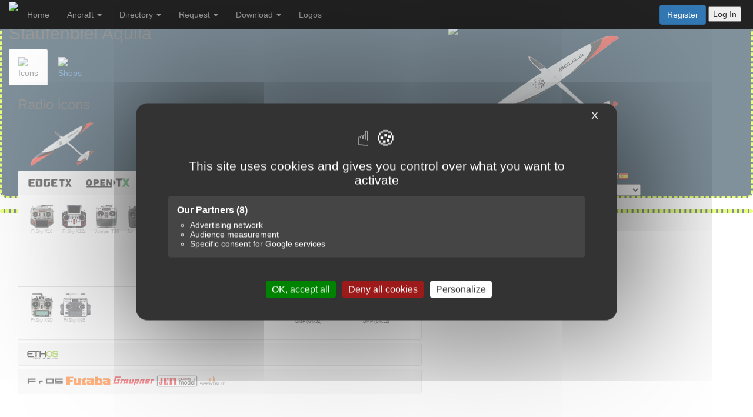

--- FILE ---
content_type: text/html; charset=UTF-8
request_url: https://www.air-rc.com/aircraft/Staufenbiel_Aquila_1670
body_size: 13090
content:
<!DOCTYPE html>
<html>
<meta name="keywords" content="RC airplane, model aircraft, radio control, drone, helicopter, aeromodelling, RC Hobby, flying models">
<meta name="description" content="AIR-RC, a database of RC airplanes, gliders, drones, and model aircraft.">
 
   <head>
    
     <script src="https://www.air-rc.com/assets/tarteaucitron/tarteaucitron.js"></script>

       <script type="text/javascript">
tarteaucitron.init({
    "privacyUrl": "",
    "bodyPosition": "top",
    "hashtag": "#tarteaucitron",
    "cookieName": "tarteaucitron",
    "orientation": "middle",
    "groupServices": true,
    "showDetailsOnClick": true,
    "serviceDefaultState": "wait",
    "showAlertSmall": false,
    "cookieslist": false,
    "closePopup": true,
    "showIcon": true,
    "iconPosition": "BottomRight",
    "adblocker": false,
    "DenyAllCta" : true,
    "AcceptAllCta" : true,
    "highPrivacy": true,
    "alwaysNeedConsent": false,
    "handleBrowserDNTRequest": false,
    "removeCredit": false,
    "moreInfoLink": true,
    "useExternalCss": false,
    "useExternalJs": false,
    "readmoreLink": "",
    "mandatory": true,
    "mandatoryCta": false,

    "googleConsentMode": true,
    "bingConsentMode": true,
    "softConsentMode": false,
    "dataLayer": false,
    "serverSide": false,
    "partnersList": true
});
</script>

<!-- AdSense géré par tarteaucitron -->
<script>
  tarteaucitron.user.adsensePubId = 'ca-pub-2903454280852543';
  tarteaucitron.user.adsenseNpa = true; 
  (tarteaucitron.job = tarteaucitron.job || []).push('adsense');
</script>

<!-- GA4 / gtag géré par tarteaucitron -->
<script>
  tarteaucitron.user.gtagUa = 'G-EGFVQJ4GTB'; // ton ID GA4
  tarteaucitron.user.gtagMore = function () { };
  (tarteaucitron.job = tarteaucitron.job || []).push('gtag');
  (tarteaucitron.job = tarteaucitron.job || []).push('gcmadstorage');
  (tarteaucitron.job = tarteaucitron.job || []).push('gcmanalyticsstorage');
  (tarteaucitron.job = tarteaucitron.job || []).push('gcmfunctionality');
  (tarteaucitron.job = tarteaucitron.job || []).push('gcmpersonalization');
  (tarteaucitron.job = tarteaucitron.job || []).push('gcmadsuserdata');
  (tarteaucitron.job = tarteaucitron.job || []).push('gcmsecurity');
</script>


      <title>AIR-RC</title>
      
      
      <meta name="viewport" content="width=device-width, initial-scale=1">
      <meta charset="utf-8">

      <meta name="description" content="AIR-RC is the largest online database about RC Model Flying and it's growing each day" />
      
      <meta name="keywords" content="RC database, model database,frsky,horus,x10,x10s,x12,x9,x9d,x9d+,icon,icons,image,images,model,models,background,backgrounds,radio,rc,
      library,horus icon,frsky icon,horus icons,frsky icons,model icon,model icons,frsky radio,frsky radio icons,frsky radio icon,taranis model icon,taranis icons,taranis radio icons,
      frsky model image,taranis image model,taranis images model,taranis images models,taranis image modèle,image bmp taranis,image pour taranis,horus model picture,
      images pour taranis"/>

  
      <!-- HTML Meta Tags -->
      <title>AIR-RC</title>
      <meta name="description" content="AIR-RC is the largest online database about RC Model Flying and it's growing each day">
      
      <!-- Google / Search Engine Tags -->
      <meta itemprop="name" content="AIR-RC">
      <meta itemprop="description" content="AIR-RC is the largest online database about RC Model Flying and it's growing each day.">
      <meta itemprop="image" content="https://www.air-rc.com/assets/policy/logoAIR-RC.png">

      <!-- Facebook Meta Tags -->
      <meta property="og:url" content="https://www.air-rc.com">
      <meta property="og:type" content="website">
      <meta property="og:title" content="AIR-RC">
      <meta property="og:description" content="AIR-RC is the largest online database about RC Model Flying and it's growing each day">
      <meta property="og:image" content="https://www.air-rc.com/assets/policy/logoAIR-RC.png">

      <!-- Twitter Meta Tags -->
      <meta name="twitter:card" content="summary_large_image">
      <meta name="twitter:title" content="AIR-RC">
      <meta name="twitter:description" content="AIR-RC is the largest online database about RC Model Flying and it's growing each day.">
      <meta name="twitter:image" content="https://www.air-rc.com/assets/policy/logoAIR-RC.png">

      <link href='https://fonts.googleapis.com/css?family=Overpass' rel='stylesheet'>
      <link href='https://fonts.googleapis.com/css?family=Teko' rel='stylesheet'>
      <link rel="stylesheet" href="https://use.fontawesome.com/releases/v5.7.2/css/all.css" integrity="sha384-fnmOCqbTlWIlj8LyTjo7mOUStjsKC4pOpQbqyi7RrhN7udi9RwhKkMHpvLbHG9Sr" crossorigin="anonymous">
      <link rel="stylesheet" href="https://maxcdn.bootstrapcdn.com/bootstrap/3.3.7/css/bootstrap.min.css" integrity="sha384-BVYiiSIFeK1dGmJRAkycuHAHRg32OmUcww7on3RYdg4Va+PmSTsz/K68vbdEjh4u" crossorigin="anonymous">
      <link rel="stylesheet" href="https://www.air-rc.com/assets/css/airrc.css?v=7.33">
      <script src="https://code.jquery.com/jquery-3.3.1.min.js" integrity="sha256-FgpCb/KJQlLNfOu91ta32o/NMZxltwRo8QtmkMRdAu8=" crossorigin="anonymous"></script>
      <script src="https://maxcdn.bootstrapcdn.com/bootstrap/3.3.7/js/bootstrap.min.js" integrity="sha384-Tc5IQib027qvyjSMfHjOMaLkfuWVxZxUPnCJA7l2mCWNIpG9mGCD8wGNIcPD7Txa" crossorigin="anonymous"></script>
      
      
    
      <!-- TypeSense -->
      <script src="https://cdn.jsdelivr.net/npm/instantsearch.js@4"></script>
      <link rel="stylesheet" href="https://www.air-rc.com/assets/css/sense.css?v=1.02">
   
      
      <!--  icons  -->
      <link rel="apple-touch-icon" sizes="180x180" href="assets/icons/apple-touch-icon.png">
      <link rel="icon" type="image/png" sizes="32x32" href="assets/icons/favicon-32x32.png">
      <link rel="icon" type="image/png" sizes="16x16" href="assets/icons/favicon-16x16.png">
      <link rel="manifest" href="https://www.air-rc.com/assets/icons/site.webmanifest?v=1.2">
      <link rel="shortcut icon" href="/assets/icons/favicon.ico">
      <link rel="mask-icon" href="assets/icons/safari-pinned-tab.svg" color="#5bbad5">
      <meta name="msapplication-TileColor" content="#d5fc00">
      <meta name="theme-color" content="#d5fc00">
      <meta name="msapplication-config" content="/assets/icon/browserconfig.xml">
      <meta name="apple-mobile-web-app-title" content="AIR-RC">
      <meta name="application-name" content="AIR-RC">

 
    <script src="https://www.air-rc.com/assets/js/air_rc.js?v=1.04"></script>  
    
    <script>
    window.onload = function() {
        let images = document.querySelectorAll(".trackClicks");

        images.forEach(img => {
            img.addEventListener("click", function() {
                updateClicks(this.alt); // Using alt attribute as unique identifier
            });
        });
    };
  </script>
  
  
    <!-- ----------------------------- Recaptcha (start)--------------------------------- -->  
    <style>
    .grecaptcha-badge{visibility: hidden}
    </style>
    <script src="https://www.google.com/recaptcha/api.js?render=6Leihd0pAAAAAJuN70pvEIJ7nzZl0L-zqM8yDO4-"></script>
    <script>
        grecaptcha.ready(function() {
        grecaptcha.execute('6Leihd0pAAAAAJuN70pvEIJ7nzZl0L-zqM8yDO4-', {action: 'form_submission'}).then(function(token) {
            document.querySelector('.g-recaptcha-response').value = token;
        });
    });
    </script>
    <!-- ----------------------------- Recaptcha (end)--------------------------------- -->  
  
  
      
   </head>
   <body>
    
        <!-- Google Tag Manager (noscript) -->
     <noscript><iframe src="https://www.googletagmanager.com/ns.html?id=GTM-MBVZMJ5D"
     height="0" width="0" style="display:none;visibility:hidden"></iframe></noscript>
    <!-- End Google Tag Manager (noscript) -->
    
    
    
   <!------------------ LOGIN MODAL --------------------->  
    <div class="modal fade" id="loginModal" tabindex="-1" role="dialog">
      <div class="modal-dialog modal-sm" role="document">
         <div class="modal-content" style="background-color:#555;color:#EEE">
            <div class="modal-header" ><h3>Login</h3></div>
            <div class="modal-body">
                <form>
                  <div id="alertMessage" class="alert alert-danger" style="display:none"></div>
                  <div class="form-group">
                     <label>eMail address</label>
                     <input type="text" id="email" name="email" class="form-control"  autocomplete="email" value=""/>         
                  </div>
                  <div class="form-group">
                     <label>Password</label>
                     <input type="password" id="password" name="password" class="form-control" autocomplete="password" value=""/>
                  </div>
                  <div class="form-group" style="text-align:right;margin-top:30px">
                     <input type="button" name="login" class="limebtn" value="Login" style="width:100%" onclick="subLogin()">
                  </div>
                  <div class="form-group" style="font-family:overpass;margin-top:40px;font-weight:600">
                     You are not already registered ?
                     <a href="https://www.air-rc.com/register">
                        <div style="color:#d5fc00;font-weight:200">Register now to benefit of all AIR-RC features</div>
                     </a>
                     <br><br>
                     <div class="pull-right">
                         <input type="button" class="btn btn-xs btn-primary" onclick="lostPassword()" value="Forgot my Password">
                     </div>
                  </div>
               </form> 
            </div>   
         </div>   
      </div>
   </div>       
   <!-- ------------- END OF LOGIN MODAL --------------- --> 
   <div class="modal fade" id="lostModal" tabindex="-1" role="dialog">
      <div class="modal-dialog modal-sm" role="document">
         <div class="modal-content" style="background-color:#555;color:#EEE">
            <div class="modal-header" ><h3>Lost Password</h3></div> 
            <div class="modal-body">
               <div style="font-size:12px">
                  Once you have submitted your request, we will send you an email to reset your password.<br>
                  Please check the email we sent you is not in your spam box.
               </div>
               <div id="alertMessageLost" class="alert alert-danger" style="display:none"></div>
               <div class="form-group" style="margin-top:20px">
                  <label>eMail address</label>
                  <input type="text" id="emailLost" name="emailLost" class="form-control"  autocomplete="email" value=""/>         
               </div>
               <div class="form-group" style="text-align:right;margin-top:30px">
                     <input type="button" name="resetPassword" class="limebtn" value="Submit password reset" style="width:100%" onclick="resetPassword()">
               </div>
            </div>   
         </div>   
      </div>   
   </div>    
   <!-- ------------- END OF PASSWORD MODAL ------------ -->  
   <style>
      .dropdown-submenu {
        position: relative;
      }

      .dropdown-submenu .dropdown-menu {
        top: 0;
        left: 100%;
        margin-top: -1px;
      }
   </style>
   <script>
      $(document).ready(function(){
        $('.dropdown-submenu a.test2').on("click", function(e){
          $(this).next('ul').toggle();
          e.stopPropagation();
          e.preventDefault();
        });
      });
   </script>   
   <nav class="airHeader navbar-inverse navbar-fixed-top airColor">
    
        <div class="navbar-header">
          <button type="button" class="navbar-toggle collapsed" data-toggle="collapse" data-target="#navbar" aria-expanded="false" aria-controls="navbar">
            <span class="sr-only">Toggle navigation</span>
            <span class="icon-bar"></span>
            <span class="icon-bar"></span>
            <span class="icon-bar"></span>
          </button>
          <a class="navbar-brand navbar-right" href="/"><img src="https://www.air-rc.com/assets/policy/AIR_RC_200bmw.png" height="200%" style="margin-top:-12px"/></a> 
        </div>
        <div id="navbar" class="navbar-collapse collapse">
          <div class="col-md-12 hidden-lg hidden-md hidden-sm" style="margin-top:20px"></div> 
          <ul class="nav navbar-nav navbar-left">
             
             <li><a href="https://www.air-rc.com/">Home</a></li>
             
             <li class="dropdown">
                <a class="dropdown-toggle" data-toggle="dropdown">Aircraft
                <span class="caret"></span></a>
                <ul class="dropdown-menu">
                  <li class="dropdown-submenu">
                    <a class="test2" tabindex="-1" href="#">Planes <span class="caret"></span></a>
                    <ul class="dropdown-menu">
                      <li><a tabindex="-1" href="https://www.air-rc.com/category/planes">All Planes</a></li>
                      <li><a tabindex="-1" href="https://www.air-rc.com/category/planes/aerobatics">Aerobatics</a></li>
                      <li><a tabindex="-1" href="https://www.air-rc.com/category/planes/bipes">Biplanes</a></li>
                      <li><a tabindex="-1" href="https://www.air-rc.com/category/planes/vintage">Vintage</a></li>
                      <li><a tabindex="-1" href="https://www.air-rc.com/category/planes/jets">Jets & EDF</a></li>
                      <li><a tabindex="-1" href="https://www.air-rc.com/category/planes/mini">Mini Aicrafts</a></li>
                      <li><a tabindex="-1" href="https://www.air-rc.com/category/planes/indoor">Indoor planes</a></li>
                      <li><a tabindex="-1" href="https://www.air-rc.com/category/planes/racing">Racing</a></li>
                      <li><a tabindex="-1" href="https://www.air-rc.com/category/planes/seaplanes">Seaplanes</a></li>
                      <li><a tabindex="-1" href="https://www.air-rc.com/category/planes/warbirds">Warbirds</a></li>
                      <li><a tabindex="-1" href="https://www.air-rc.com/category/planes/wings">Wings</a></li>
                      <li><a tabindex="-1" href="https://www.air-rc.com/category/planes/vtol">VTOL</a></li>
                      <li><a tabindex="-1" href="https://www.air-rc.com/category/planes/3dp">3D Printed</a></li>
                    </ul>
                  </li>
                  <li class="dropdown-submenu">
                     <a class="test2" tabindex="-1" href="#">Gliders <span class="caret"></span></a>
                     <ul class="dropdown-menu">
                        <li><a href="https://www.air-rc.com/category/gliders">All Gliders</a></li>
                           <li><a tabindex="-1" href="https://www.air-rc.com/category/gliders/aerobatics">Aerobatics</a></li>
                           <li><a tabindex="-1" href="https://www.air-rc.com/category/gliders/scale">Scale</a></li>
                           <li><a tabindex="-1" href="https://www.air-rc.com/category/gliders/vintage">Vintage</a></li>
                           <li><a tabindex="-1" href="https://www.air-rc.com/category/gliders/slope">Slope Soaring</a></li>
                           <li><a tabindex="-1" href="https://www.air-rc.com/category/gliders/soaring">Soaring</a></li>
                           <li><a tabindex="-1" href="https://www.air-rc.com/category/gliders/powered">Powered</a></li>
                           <li><a tabindex="-1" href="https://www.air-rc.com/category/gliders/dlg">DLG & F3K</a></li>
                           <li><a tabindex="-1" href="https://www.air-rc.com/category/gliders/fj">F3J & F5J</a></li>
                           <li><a tabindex="-1" href="https://www.air-rc.com/category/gliders/hotliners">Hotliners</a></li>
                           <li><a tabindex="-1" href="https://www.air-rc.com/category/gliders/3dp">3D Printed</a></li>
                           <li><a tabindex="-1" href="https://www.air-rc.com/category/gliders/gps">GPS Triangle Racing</a></li>
                       </ul>
                  </li>
                  <li><a tabindex="-1" href="https://www.air-rc.com/category/helicopters">Helicopters</a></li> 
                  <li><a tabindex="-1" href="https://www.air-rc.com/category/multirotors">Multicopters</a></li>
                  <li><a tabindex="-1" href="https://www.air-rc.com/category/misc">Miscellaneous</a></li>
                  <li><a tabindex="-1" href="https://www.air-rc.com/category/simulators">Simulators</a></li>
                  
                </ul>
               </li>
             
       
            <li class="dropdown">
               <a class="dropdown-toggle" data-toggle="dropdown" href="#">Directory
               <span class="caret"></span></a>
               <ul class="dropdown-menu">
                  <li><a href="https://www.air-rc.com/category/suppliers">Manufacturers</a></li>
                  <li><a href="https://www.air-rc.com/category/shops">Shops</a></li>
               </ul>
            </li>
            <li class="dropdown">
               <a class="dropdown-toggle" data-toggle="dropdown" href="#">Request
               <span class="caret"></span></a>
               <ul class="dropdown-menu">
                  <li><a href="https://www.air-rc.com/request/aircraft">For New Model</a></li>
                  <li><a href="https://www.air-rc.com/request/supplier">For New Manufacturer</a></li>
                  <li><a href="https://www.air-rc.com/request/shop">For New Shop</a></li>
                  <li><a href="https://www.air-rc.com/request/generic">Send a Comment</a></li>
               </ul>
            </li>
            <li class="dropdown">
               <a class="dropdown-toggle" data-toggle="dropdown" href="#">Download
               <span class="caret"></span></a>
               <ul class="dropdown-menu">
                  
                  <li><a href="https://www.air-rc.com/zip/horusO">Horus OpenTx icons</a></li>
                  <li><a href="https://www.air-rc.com/zip/horusF">Horus FrOs icons</a></li>
                  <li><a href="https://www.air-rc.com/zip/x18">X18 Ethos icons</a></li>
                  <li><a href="https://www.air-rc.com/zip/ethos">X20 Ethos icons</a></li>
                  <li><a href="https://www.air-rc.com/zip/taranis">Taranis OpenTx icons</a></li>
                  <li><a href="https://www.air-rc.com/zip/spektrum">Spektrum iX12 icons</a></li>
                  <li><a href="https://www.air-rc.com/zip/futaba">Futaba 18MZ icons</a></li>
                  <li><a href="https://www.air-rc.com/zip/jeti">Jeti DS-24 icons</a></li>
                  <li><a href="https://www.air-rc.com/zip/graupner">Graupner MZs icons</a></li>
                  <li><a href="https://www.air-rc.com/zip/custom">Custom ZIP file</a></li>
                  <p style="margin:5px;font-size:11px;background:#C7F506;border-radius:5px;padding:5px;text-align:center">
                     These files are large, so be patient during the download.<br/>
                     OpenTX users, please <b>read the readme.txt</b> included in the ZIP
                  </p>
               </ul>
            </li>   
            <li><a href="https://www.air-rc.com/category/logos"">Logos</a></li>

          </ul>
         
          <div class="hidden-md hidden-lg hidden-sm" style='margin-bottom:20px'>
             <a href="https://www.air-rc.com/register"><button class="btn btn-primary">Register</button></a> <button class="revlimebtn" data-toggle="modal" data-target="#loginModal">Log In</button> 
          </div> 
          

           
          <div class="navbar-form navbar-right hidden-xs" style="margin-right:5px!important">
                 
             <a href="https://www.air-rc.com/register"><button class="btn btn-primary">Register</button></a> <button class="revlimebtn" data-toggle="modal" data-target="#loginModal"/>Log In</button> 
                   


    </nav>



   <div class="airContent">
<script type='text/javascript' src='https://www.air-rc.com/assets/unitegallery/js/unitegallery.min.js'></script> 
<link rel='stylesheet' href='https://www.air-rc.com/assets/unitegallery/css/unite-gallery.css' type='text/css' /> 
<script type='text/javascript' src='https://www.air-rc.com/assets/unitegallery/themes/tiles/ug-theme-tiles.js'></script> 
<link rel='stylesheet' href='https://www.air-rc.com/assets/unitegallery/themes/default/ug-theme-default.css' type='text/css' /> 
<script type='text/javascript' src='https://www.air-rc.com/assets/js/air_view.js?v=1.1'></script> 
<script type='text/javascript' src="https://www.air-rc.com/assets/js/air_rating.js"></script>


<!-- ***************************** MODALS ************************** -->
<div class="modal fade" id="addReview" tabindex="-1" role="dialog" aria-labelledby="exampleModalLabel">
  <div class="modal-dialog modal-md" role="document">
    <div class="modal-content">
      <div class="modal-header">
        <h3 class="modal-title" style="width:100%;background:#d5fc00;height:50px;border-radius:10px;padding:10px 20px 5px 20px">Write a review</h3>
         <img src="https://www.air-rc.com/assets/images/airicons/master/legacy/Staufenbiel_Aquila_1670.png" width="200px">
         <div style="font-size:11px;font-style:italic;margin:5px">Fields marked with * are required</div>
      </div>
      <div class="modal-body">
         <div id="alertReviewMessage" class="alert alert-danger" style="display:none"></div>
        <form>
          <input type="text" id="masterId" value="1494" hidden/>

           <div class="form-group">
            <label class="control-label" style="width:100px">Overall*</label>
            <label class="radio-inline"><input type="radio" name="overall_Idx" id="overRadio1" value="1"> 1</label>
            <label class="radio-inline"><input type="radio" name="overall_Idx" id="overRadio2" value="2"> 2</label>
            <label class="radio-inline"><input type="radio" name="overall_Idx" id="overRadio3" value="3"> 3</label>
            <label class="radio-inline"><input type="radio" name="overall_Idx" id="overRadio4" value="4"> 4</label>
            <label class="radio-inline"><input type="radio" name="overall_Idx" id="overRadio5" value="5" checked> 5</label>
          </div>
          <div class="form-group">
            <label for="revTitle" class="control-label">Review Title*</label>
            <input class="form-control" id="revTitle" name="revTitle">
          </div>

          <div class="form-group">
            <label for="revComment" class="control-label">Review Comment*</label>
            <textarea class="form-control" id="revComment" name="revComment" style="height:160px"></textarea>
          </div>
          <div class="form-group">
            <label class="control-label" style="margin-right:20px">Would you recommend this model ?</label>
            <label class="radio-inline" style="color:green"><input type="radio" name="reco_Idx" id="recoRadio1" value="1" checked> Yes <span class="glyphicon glyphicon-thumbs-up" aria-hidden="true"></span></label>
            <label class="radio-inline" style="color:red"><input type="radio" name="reco_Idx" id="recoRadio2" value="0"> No <span class="glyphicon glyphicon-thumbs-down" aria-hidden="true"></span></label> 
          </div>
          <div class="form-group">
            <label class="control-label" style="width:100px">Quality</label>
            <span Style="font-size:11px;margin-right:15px;color:#BBB">[Poor]</span>
            <label class="radio-inline"><input type="radio" name="quality_Idx" id="qualRadio1" value="1"> 1</label>
            <label class="radio-inline"><input type="radio" name="quality_Idx" id="qualRadio2" value="2"> 2</label>
            <label class="radio-inline"><input type="radio" name="quality_Idx" id="qualRadio3" value="3"> 3</label>
            <label class="radio-inline"><input type="radio" name="quality_Idx" id="qualRadio4" value="4"> 4</label>
            <label class="radio-inline"><input type="radio" name="quality_Idx" id="qualRadio5" value="5" checked> 5</label>
            <span style="margin-left:15px;font-size:11px;color:#BBB">[Excellent]</span>
          </div>
           <div class="form-group">
            <label class="control-label" style="width:100px">Value</label>
            <span Style="font-size:11px;margin-right:15px;color:#BBB">[Poor]</span>
            <label class="radio-inline"><input type="radio" name="value_Idx" id="valRadio1" value="1"> 1</label>
            <label class="radio-inline"><input type="radio" name="value_Idx" id="valRadio2" value="2"> 2</label>
            <label class="radio-inline"><input type="radio" name="value_Idx" id="valRadio3" value="3"> 3</label>
            <label class="radio-inline"><input type="radio" name="value_Idx" id="valRadio4" value="4"> 4</label>
            <label class="radio-inline"><input type="radio" name="value_Idx" id="valRadio5" value="5" checked> 5</label>
            <span style="margin-left:15px;font-size:11px;color:#BBB">[Excellent]</span>
          </div>
           <div class="form-group">
            <label class="control-label" style="width:100px">Durability</label>
            <span Style="font-size:11px;margin-right:15px;color:#BBB">[Poor]</span>  
            <label class="radio-inline"><input type="radio" name="durability_Idx" id="duraRadio1" value="1"> 1</label>
            <label class="radio-inline"><input type="radio" name="durability_Idx" id="duraRadio2" value="2"> 2</label>
            <label class="radio-inline"><input type="radio" name="durability_Idx" id="duraRadio3" value="3"> 3</label>
            <label class="radio-inline"><input type="radio" name="durability_Idx" id="duraRadio4" value="4"> 4</label>
            <label class="radio-inline"><input type="radio" name="durability_Idx" id="duraRadio5" value="5" checked> 5</label>
            <span style="margin-left:15px;font-size:11px;color:#BBB">[Excellent]</span>
          </div>
           <div class="form-group">
            <label class="control-label" style="width:100px">Enjoyment</label>
            <span Style="font-size:11px;margin-right:15px;color:#BBB">[Poor]</span>  
            <label class="radio-inline"><input type="radio" name="enjoy_Idx" id="enjoyRadio1" value="1"> 1</label>
            <label class="radio-inline"><input type="radio" name="enjoy_Idx" id="enjoyRadio2" value="2"> 2</label>
            <label class="radio-inline"><input type="radio" name="enjoy_Idx" id="enjoyRadio3" value="3"> 3</label>
            <label class="radio-inline"><input type="radio" name="enjoy_Idx" id="enjoyRadio4" value="4"> 4</label>
            <label class="radio-inline"><input type="radio" name="enjoy_Idx" id="enjoyRadio5" value="5" checked> 5</label>
            <span style="margin-left:15px;font-size:11px;color:#BBB">[Excellent]</span>  
          </div>  
        </form>
      </div>
      <div class="modal-footer">
        <button type="button" class="btn btn-default" data-dismiss="modal">Cancel</button>
        <button type="button" class="btn revlimebtn" onclick="rating()">Submit Review</button>
      </div>
    </div>
  </div>
</div>
<!--  End of review Modal -->
<div class="modal fade" id="SubReview" tabindex="-1" role="dialog">
   <div class="modal-dialog modal-sm" role="document">
      <div class="modal-content">
         <div class="modal-header" ><h3 style="background:#d5fc00;height:50px;border-radius:10px;padding:15px;margin:5px">Thank You</h3></div>
         <div class="modal-body">Your review has been submitted. It will now be reviewed by our moderators.<br>Many thanks for your input.</div> 
         <div class="modal-footer"><button type="button" class="btn btn-default" data-dismiss="modal">Close</button></div>   
      </div>   
   </div>
</div>
<!-- end of Submit modal -->
<div class="modal fade" id="misReview" tabindex="-1" role="dialog">
   <div class="modal-dialog modal-sm" role="document">
      <div class="modal-content" style="background:#fbecea">
         <div class="modal-header" ><h3 style="color:#FFF;background:#cb1a00;height:50px;border-radius:10px;padding:15px;margin:5px">Missing Fields</h3></div>
         <div class="modal-body">
            <ul>
               <li>Overall rating</li>
               <li>Review Title</li>
               <li>Review Comment</li>
            </ul>   
            <span style="padding-left:70px">are mandatory fields.</span> 
         </div> 
         <div class="modal-footer"><button type="button" class="btn btn-default" data-dismiss="modal">Close</button></div>   
      </div>   
   </div>
</div>
<!-- end of Error modal -->
<div class="col-md-7">
   <h2>
      Staufenbiel Aquila         </h2>
  
   
   <!-- ***************************** MENU ************************** -->

   <ul class="nav nav-tabs mb-3">
               <li class="active"><a data-toggle="tab" href="#radio"><img class="catIcon" src="https://www.air-rc.com/assets/policy/radio.png"/><div class="subIcon">Icons</div></a></li>
                                                   <li ><a data-toggle="tab" href="#buy"><img class="catIcon" src="https://www.air-rc.com/assets/policy/shop.png"/><div class="subIcon">Shops</div></a></li>
               
   </ul>

    <div class="tab-content">
      <!-- ************************* DESCRIPTION *************************** -->   
               <div id="desc" class="tab-pane fade masterDescription">
                  <h3>Details</h3>
                                       </div>



<!-- inAir -->


      <!-- ************************* PICTURES *************************** -->
      <div id="pictures" class="tab-pane fade" > 
         <div class="col-md-12">
          <h3>Pictures</h3>
            <div id="gallery" style="display:none;">
                           </div>  
         </div>
      </div> 
            
      <!-- ************************* MANUAL *************************** -->
           
      <!-- ************************* REVIEW *************************** -->
      <div id="review" class="tab-pane fade" > 
         <div class="col-md-12">
               
         </div>
      </div>       
      
      <!-- ************************* SCALE *************************** -->
            
      <!-- ************************* RADIO ICONS *************************** -->
   

   
   
         <div id="radio" class="tab-pane fade in active">
      
         <div class="col-md-12">
                       
             <h3>Radio icons</h3>
             <style>
            	.radicon {height:40px;}
            	.planicon {margin-left:auto;margin-right:0;border:1px dashed #ccc;}
            	.radblox{width:50px;text-align:center;background-color:transparent;border: 1px solid transparent;margin-right:5px;margin-bottom: 1px;float:left;}
               .radname{font-size:8px;font-family:arial;color:#aaa;}
            </style>
 
            
            	  <div class=row><img src="https://www.air-rc.com/assets/images/airicons/opentx/x10png/01670_x10.png" style="margin-left:20px;width:150px"></div>
            		<div class="panel-group" id="accordion" role="tablist" aria-multiselectable="true" width="100%">
            		  <div class="panel panel-default">
            		    <div class="panel-heading" role="tab" id="headingOne01670">
            		      <h4 class="panel-title">
            		        <a role="button" data-toggle="collapse" data-parent="#accordion" href="#collapseOne01670" aria-expanded="true" aria-controls="collapseOne01670">
            		          <img src="https://www.air-rc.com/assets/images/airicons/radios/edgetx.png?v=2.2" height="20px">    <img src="https://www.air-rc.com/assets/images/airicons/radios/opentx.png?v=2.2" height="20px">
            		        </a>
            		      </h4>
            		    </div>
            		    <div id="collapseOne01670" class="panel-collapse collapse in" role="tabpanel" aria-labelledby="headingOne01670">
            		      <div class="panel-body">
            		      	<div class="row" style="border-bottom:1px solid lightgray;margin-bottom:10px">
            			        <div class="col-md-8">
            			        	<span class="radblox"><img src="https://www.air-rc.com/assets/images/airicons/radios/x10.png" class="radicon"><p class="radname">FrSky X10</p></span>
            			        	<span class="radblox"><img src="https://www.air-rc.com/assets/images/airicons/radios/x12.png" class="radicon"><p class="radname">FrSky X12s</p></span>
            			        	<span class="radblox"><img src="https://www.air-rc.com/assets/images/airicons/radios/t16.png" class="radicon"><p class="radname">Jumper T16</p></span>
            			        	<span class="radblox"><img src="https://www.air-rc.com/assets/images/airicons/radios/t18.png" class="radicon"><p class="radname">Jumper T18</p></span>
            			        	<span class="radblox"><img src="https://www.air-rc.com/assets/images/airicons/radios/tx16s.png" class="radicon"><p class="radname">Radiomaster TX16S</p></span>
            			        	<span class="radblox"><img src="https://www.air-rc.com/assets/images/airicons/radios/fs-nv14.png" class="radicon"><p class="radname">FlySky NV14</p></span>
            			        	<span class="radblox"><img src="https://www.air-rc.com//assets/images/airicons/radios/el18.png" class="radicon"><p class="radname">FlySky EL18</p></span>
            			        </div>
            			        <div class="col-md-4"><a href="https://www.air-rc.com/assets/images/airicons/opentx/x10png/01670_x10.png" download><img src="https://www.air-rc.com/assets/images/airicons/opentx/x10png/01670_x10.png" width="100%" class="planicon"></a><p style="font-size:8px">PNG (192x114)</p></div>
            		        </div>
            		        <div class="row">
            		        	<div class="col-md-8">
            		        		<span class="radblox"><img src="https://www.air-rc.com/assets/images/airicons/radios/x9d.png" class="radicon"><p class="radname">FrSky X9D</p></span>
            		        		<span class="radblox"><img src="https://www.air-rc.com/assets/images/airicons/radios/x9e.png" class="radicon"><p class="radname">FrSky X9E</p></span>
            		        	</div>
            		        	<div class="col-md-2"><a href="https://www.air-rc.com/assets/images/airicons/opentx/sil/01670_sil.bmp" download><img src="https://www.air-rc.com/assets/images/airicons/opentx/sil/01670_sil.bmp" width="100%" class="planicon"></a><p style="font-size:8px">BMP (64x32)</p></div>
            		        	<div class="col-md-2"><a href="https://www.air-rc.com/assets/images/airicons/opentx/bw/01670_bw.bmp" download><img src="https://www.air-rc.com/assets/images/airicons/opentx/bw/01670_bw.bmp" width="100%" class="planicon"></a><p style="font-size:8px">BMP (64x32)</p></div>
            		        </div>
            		        
            		      </div>
            		    </div>
            		  </div>
            		  <div class="panel panel-default">
            		    <div class="panel-heading" role="tab" id="headingTwo01670">
            		      <h4 class="panel-title">
            		        <a class="collapsed" role="button" data-toggle="collapse" data-parent="#accordion" href="#collapseTwo01670" aria-expanded="false" aria-controls="collapseTwo01670">
            		          <img src="https://www.air-rc.com/assets/images/airicons/radios/ethos.png" height="15px">
            		        </a>
            		      </h4>
            		    </div>
            		    <div id="collapseTwo01670" class="panel-collapse collapse" role="tabpanel" aria-labelledby="headingTwo01670">
            		      <div class="panel-body">
            		        	<div class="row" style="border-bottom:1px solid lightgray;margin-bottom:10px"> 
            				        <div class="col-md-4">
            				        	<span class="radblox"><img src="https://www.air-rc.com/assets/images/airicons/radios/x20.png" class="radicon"><p class="radname">FrSky X20</p></span>
            				        	<span class="radblox"><img src="https://www.air-rc.com/assets/images/airicons/radios/x20p.png" class="radicon"><p class="radname">FrSky X20 Pro</p></span>
            				        	<span class="radblox"><img src="https://www.air-rc.com/assets/images/airicons/radios/xe.png" class="radicon"><p class="radname">FrSky XE</p></span>
            				        	<span class="radblox"><img src="https://www.air-rc.com/assets/images/airicons/radios/v20.png" class="radicon"><p class="radname">Kavan V20</p></span>
            				        </div>
            				        <div class="col-md-4"><a href="https://www.air-rc.com/assets/images/airicons/ethos/x20png/01670_x20.png" download><img src="https://www.air-rc.com/assets/images/airicons/ethos/x20png/01670_x20.png" width="100%" class="planicon"></a><p style="font-size:8px">PNG (300x280)</p></div>	
            				        <div class="col-md-4"><a href="https://www.air-rc.com/assets/images/airicons/ethos/x20bmp/01670_x20.bmp" download><img src="https://www.air-rc.com/assets/images/airicons/ethos/x20bmp/01670_x20.bmp" width="100%" class="planicon"></a><p style="font-size:8px">BMP Recommended (300x280)</p></div>
            			        </div>
            			        <div class="row"style="border-bottom:1px solid lightgray;margin-bottom:10px"> 
            				        <div class="col-md-6">
            				        	<span class="radblox"><img src="https://www.air-rc.com/assets/images/airicons/radios/x18.png" class="radicon"><p class="radname">FrSky X18</p></span>
            				        	<span class="radblox"><img src="https://www.air-rc.com/assets/images/airicons/radios/twin.png" class="radicon"><p class="radname">FrSky Twin</p></span>
            				        </div>
            				        <div class="col-md-3"><a href="https://www.air-rc.com/assets/images/airicons/ethos/x18png/01670_x18.png" download><img src="https://www.air-rc.com/assets/images/airicons/ethos/x18png/01670_x18.png" width="100%" class="planicon"></a><p style="font-size:8px">PNG (180x166)</p></div>	
            				        <div class="col-md-3"><a href="https://www.air-rc.com/assets/images/airicons/ethos/x18bmp/01670_x18.bmp" download><img src="https://www.air-rc.com/assets/images/airicons/ethos/x18bmp/01670_x18.bmp" width="100%" class="planicon"></a><p style="font-size:8px">BMP Recommended (180x166)</p></div>
            			        </div>
            			        <div class="row"> 
            			         <div class="col-md-6">
            				        	<span class="radblox"><img src="https://www.air-rc.com/assets/images/airicons/radios/x10.png" class="radicon"><p class="radname">FrSky X10</p></span>
            				        	<span class="radblox"><img src="https://www.air-rc.com/assets/images/airicons/radios/x12.png" class="radicon"><p class="radname">FrSky X12s</p></span>
            				        </div>
            				        <div class="col-md-3"><a href="https://www.air-rc.com/assets/images/airicons/ethos/x10png/01670_x10.png" download><img src="https://www.air-rc.com/assets/images/airicons/ethos/x10png/01670_x10.png" width="100%" class="planicon"></a><p style="font-size:8px">PNG (180x160)</p></div>	
            				        <div class="col-md-3"><a href="https://www.air-rc.com/assets/images/airicons/ethos/x10bmp/01670_x10.bmp" download><img src="https://www.air-rc.com/assets/images/airicons/ethos/x10bmp/01670_x10.bmp" width="100%" class="planicon"></a><p style="font-size:8px">BMP Recommended (180x160)</p></div>
            			        </div>	
            		      </div>
            		    </div>
            		  </div>
            		  <div class="panel panel-default">
            		    <div class="panel-heading" role="tab" id="headingThree01670">
            		      <h4 class="panel-title">
            		        <a class="collapsed" role="button" data-toggle="collapse" data-parent="#accordion" href="#collapseThree01670" aria-expanded="false" aria-controls="collapseThree01670">
            		         <img src="https://www.air-rc.com/assets/images/airicons/radios/fros.png" height="20px">
            		         <img src="https://www.air-rc.com/assets/images/airicons/radios/futaba.png" height="15px">
            		         <img src="https://www.air-rc.com/assets/images/airicons/radios/graupner.png" height="15px">
            		         <img src="https://www.air-rc.com/assets/images/airicons/radios/jeti.png" height="20px">
            		         <img src="https://www.air-rc.com/assets/images/airicons/radios/spektrum.png" height="15px">
            		        </a>
            		      </h4>
            		    </div>
            		    <div id="collapseThree01670" class="panel-collapse collapse" role="tabpanel" aria-labelledby="headingThree01670">
            		      <div class="panel-body">
            		      	 <div class="row" style="border-bottom:1px solid lightgray;margin-bottom:10px"> 
            				        <div class="col-md-9">
            				        	<div><img src="https://www.air-rc.com/assets/images/airicons/radios/fros.png" height="10px"></div>
            				        	<span class="radblox"><img src="https://www.air-rc.com/assets/images/airicons/radios/x10.png" class="radicon"><p class="radname">FrSky X10</p></span>
            				        	<span class="radblox"><img src="https://www.air-rc.com/assets/images/airicons/radios/x12.png" class="radicon"><p class="radname">FrSky X12s</p></span>
            				        </div>
            				        <div class="col-md-3"><a href="https://www.air-rc.com/assets/images/airicons/fros/01670_frs.jpg" download><img src="https://www.air-rc.com/assets/images/airicons/fros/01670_frs.jpg" width="100%" class="planicon"></a><p style="font-size:8px">JPG (155x100)</p></div>	
            			       </div>
            			       <div class="row" style="border-bottom:1px solid lightgray;margin-bottom:10px"> 
            				        <div class="col-md-9">
            				        	<div><img src="https://www.air-rc.com/assets/images/airicons/radios/futaba.png" height="8px"></div>
            				        	<span class="radblox"><img src="https://www.air-rc.com/assets/images/airicons/radios/18mz.png" class="radicon"><p class="radname">Futaba 18MZ</p></span>
            				        </div>
            				        <div class="col-md-3"><a href="https://www.air-rc.com/assets/images/airicons/futaba/01670_ftb.jpg" download><img src="https://www.air-rc.com/assets/images/airicons/futaba/01670_ftb.jpg" width="100%" class="planicon"></a><p style="font-size:8px">JPG (158x80)</p></div>	
            			       </div>
            			       <div class="row" style="border-bottom:1px solid lightgray;margin-bottom:10px"> 
            				        <div class="col-md-9">
            				        	<div><img src="https://www.air-rc.com/assets/images/airicons/radios/graupner.png" height="10px"></div>
            				        	<span class="radblox"><img src="https://www.air-rc.com/assets/images/airicons/radios/mz16.png" class="radicon"><p class="radname">Graupner MZ16</p></span>
            				        	<span class="radblox"><img src="https://www.air-rc.com/assets/images/airicons/radios/mz32.png" class="radicon"><p class="radname">Graupner MZ32</p></span>
            				        </div>
            				        <div class="col-md-3"><a href="https://www.air-rc.com/assets/images/airicons/graupner/01670_gpn.bmp" download><img src="https://www.air-rc.com/assets/images/airicons/graupner/01670_gpn.bmp" width="100%" class="planicon"></a><p style="font-size:8px">BMP (158x106)</p></div>	
            			       </div>	
            			       <div class="row" style="border-bottom:1px solid lightgray;margin-bottom:10px"> 
            				        <div class="col-md-9">
            				        	<div><img src="https://www.air-rc.com/assets/images/airicons/radios/jeti.png" height="10px"></div>
            				        	<span class="radblox"><img src="https://www.air-rc.com/assets/images/airicons/radios/ds-24.png" class="radicon"><p class="radname">Jeti DS-24</p></span>
            				        </div>
            				        <div class="col-md-3"><a href="https://www.air-rc.com/assets/images/airicons/jeti/01670_jti.png" download><img src="https://www.air-rc.com/assets/images/airicons/jeti/01670_jti.png" width="100%" class="planicon"></a><p style="font-size:8px">PNG (320x240)</p></div>	
            			       </div>
            			       <div class="row"> 
            				        <div class="col-md-9">
            				        	<div><img src="https://www.air-rc.com/assets/images/airicons/radios/spektrum.png" height="15px"></div>
            				        	<span class="radblox"><img src="https://www.air-rc.com/assets/images/airicons/radios/ix12.png" class="radicon"><p class="radname">Spektrum ix12</p></span>
            				        	<span class="radblox"><img src="https://www.air-rc.com/assets/images/airicons/radios/ix20.png" class="radicon"><p class="radname">Spektrum ix20</p></span>
            				        </div>
            				        <div class="col-md-3"><a href="https://www.air-rc.com/assets/images/airicons/spektrum/01670_spk.jpg" download><img src="https://www.air-rc.com/assets/images/airicons/spektrum/01670_spk.jpg" width="100%" class="planicon"></a><p style="font-size:8px">JPG (266x164)
            				        </p></div>
            				      </div>  
            		      </div>
            		    </div>
            		  </div>
            		</div>

               
         </div>
      </div>
      <!-- ************************* SIMILAR *************************** -->
      <div id="similar" class="tab-pane fade">
         <div class="col-md-12">
             <h3>Similar Models</h3>
            <p>Some content in menu 2.</p>
      
         </div>
      </div>
         
      <!-- ************************* SHOPS *************************** -->
               <div id="buy" class="tab-pane fade">
            <div class="col-md-12 col-xs-12" style="margin-top:20px;font-size:13px;color:grey">
               We  cannot guarantee that the shops listed below do sell the <b>Aquila</b> in particular but at least we know they do distribute <b>Staufenbiel</b>.
            </div>
            <div class="col-md-12 col-xs-12">
                <h3>Where to buy</h3>
                 
               <a href="https://www.amainhobbies.com/" target="_blank">
                  <div class="col-md-12 col-xs-12 airNone">
                     <div class="col-md-5 col-xs-6 supLogo" style="height:100px">
                        <img src="https://www.air-rc.com/assets/logo/shop/shop_92_W.png" alt="AMain Hobbies" /><br>
                     </div>
                     <div class="col-md-5 col-xs-6 supDetails" style="height:100px">
                        <b>USA</b><br>
                        AMain Hobbies<br>
                        <b>check web site</b><br>
                        Ship to: USA                     </div>
                  </div>
               </a>
                 
               <a href="https://www.horizonhobby.de" target="_blank">
                  <div class="col-md-12 col-xs-12 airNone">
                     <div class="col-md-5 col-xs-6 supLogo" style="height:100px">
                        <img src="https://www.air-rc.com/assets/logo/shop/shop_14_W.png" alt="Horizon Hobby Europe" /><br>
                     </div>
                     <div class="col-md-5 col-xs-6 supDetails" style="height:100px">
                        <b>Germany</b><br>
                        Horizon Hobby Europe<br>
                        <b>check web site</b><br>
                        Ship to: Europe                     </div>
                  </div>
               </a>
                 
               <a href="https://www.der-schweighofer.de/" target="_blank">
                  <div class="col-md-12 col-xs-12 airNone">
                     <div class="col-md-5 col-xs-6 supLogo" style="height:100px">
                        <img src="https://www.air-rc.com/assets/logo/shop/shop_58_W.png" alt="Schweighofer GE" /><br>
                     </div>
                     <div class="col-md-5 col-xs-6 supDetails" style="height:100px">
                        <b>Germany</b><br>
                        Schweighofer GE<br>
                        <b>check web site</b><br>
                        Ship to: Germany                     </div>
                  </div>
               </a>
                 
               <a href="https://www.der-schweighofer.at/" target="_blank">
                  <div class="col-md-12 col-xs-12 airNone">
                     <div class="col-md-5 col-xs-6 supLogo" style="height:100px">
                        <img src="https://www.air-rc.com/assets/logo/shop/shop_57_W.png" alt="Schweighofer AT" /><br>
                     </div>
                     <div class="col-md-5 col-xs-6 supDetails" style="height:100px">
                        <b>Austria</b><br>
                        Schweighofer AT<br>
                        <b>check web site</b><br>
                        Ship to: International                     </div>
                  </div>
               </a>
                           </div>
         </div>   
           </div>   
</div>

<div class="col-md-5">
      <!-- ************************* RIGHT PANE *************************** -->
   <div class="row" style="margin-top:20px;">

      <div class="col-md-6 col-xs-6 topLeft"><a href="https://www.horizonhobby.com/eu" target="_blank"><img src="https://www.air-rc.com/assets/logo/supplier/sup_85_W.png" /></a></div> 
      <div class="col-md-6 col-xs-6 topRight">
         <br>
       <!--   -->
      </div> 
      <div class="col-md-12 col-xs-12 parentImage">
         <img class="test imageAircraft" src="https://www.air-rc.com/assets/images/airicons/master/legacy/Staufenbiel_Aquila_1670.png" style="width:100%;max-width:350px" />
                         </div>
   </div>   

   <!-- ******************** RATING ******************-->
   <div class="masterDescription" style="margin-top:20px">
      <div>
         <span style="font-size:20px;">
                     </span>
         <span id="note0" style="margin-left:10px;margin-top:10px;display:inline-block">
            <button class="revlimebtn" data-toggle="modal" data-target="#loginModal">Log in and write a review</button>         </span>
         
      </div>
      
       
      
             
      
      
           
   </div>
</div>

		
<script type="text/javascript"> 			
	jQuery(document).ready(function(){ 
		jQuery("#gallery").unitegallery({
	      tiles_col_width:400,
	      theme_gallery_padding:25,
	      tiles_type:"nested",
      }); 
	}); 	
</script>	


   
   














      </div> 
   <!-- AIR-RC  -->
   
 <!--  ================= SIDE BARS =======================  -->

      
      <!-- ======================================= LEFT PANE ====================================== -->
       <div class="airSidebar airLeft airColor" style="margin-top:20px;margin-bottom:20px;border:3px dashed #d5fc00;border-radius:10px;color:#BBB;background-color:#01243a">
            <div style="color:black;text-align:center">
               <!-- GTranslate: https://gtranslate.io/ -->
               <a href="#" onclick="doGTranslate('en|en');return false;" title="English" class="gflag nturl" style="background-position:-0px -0px;"><img src="//gtranslate.net/flags/blank.png" height="16" width="16" alt="English" /></a><a href="#" onclick="doGTranslate('en|fr');return false;" title="French" class="gflag nturl" style="background-position:-200px -100px;"><img src="//gtranslate.net/flags/blank.png" height="16" width="16" alt="French" /></a><a href="#" onclick="doGTranslate('en|de');return false;" title="German" class="gflag nturl" style="background-position:-300px -100px;"><img src="//gtranslate.net/flags/blank.png" height="16" width="16" alt="German" /></a><a href="#" onclick="doGTranslate('en|it');return false;" title="Italian" class="gflag nturl" style="background-position:-600px -100px;"><img src="//gtranslate.net/flags/blank.png" height="16" width="16" alt="Italian" /></a><a href="#" onclick="doGTranslate('en|pt');return false;" title="Portuguese" class="gflag nturl" style="background-position:-300px -200px;"><img src="//gtranslate.net/flags/blank.png" height="16" width="16" alt="Portuguese" /></a><a href="#" onclick="doGTranslate('en|ru');return false;" title="Russian" class="gflag nturl" style="background-position:-500px -200px;"><img src="//gtranslate.net/flags/blank.png" height="16" width="16" alt="Russian" /></a><a href="#" onclick="doGTranslate('en|es');return false;" title="Spanish" class="gflag nturl" style="background-position:-600px -200px;"><img src="//gtranslate.net/flags/blank.png" height="16" width="16" alt="Spanish" /></a>

               <style type="text/css">
               <!--
               a.gflag {vertical-align:middle;font-size:16px;padding:1px 0;background-repeat:no-repeat;background-image:url(//gtranslate.net/flags/16.png);}
               a.gflag img {border:0;}
               a.gflag:hover {background-image:url(//gtranslate.net/flags/16a.png);}
               #goog-gt-tt {display:none !important;}
               .goog-te-banner-frame {display:none !important;}
               .goog-te-menu-value:hover {text-decoration:none !important;}
               body {top:0 !important;}
               #google_translate_element2 {display:none!important;}
               -->
               </style>

               <br /><select onchange="doGTranslate(this);"><option value="">Select Language</option><option value="en|af">Afrikaans</option><option value="en|sq">Albanian</option><option value="en|ar">Arabic</option><option value="en|hy">Armenian</option><option value="en|az">Azerbaijani</option><option value="en|eu">Basque</option><option value="en|be">Belarusian</option><option value="en|bg">Bulgarian</option><option value="en|ca">Catalan</option><option value="en|zh-CN">Chinese (Simplified)</option><option value="en|zh-TW">Chinese (Traditional)</option><option value="en|hr">Croatian</option><option value="en|cs">Czech</option><option value="en|da">Danish</option><option value="en|nl">Dutch</option><option value="en|en">English</option><option value="en|et">Estonian</option><option value="en|tl">Filipino</option><option value="en|fi">Finnish</option><option value="en|fr">French</option><option value="en|gl">Galician</option><option value="en|ka">Georgian</option><option value="en|de">German</option><option value="en|el">Greek</option><option value="en|ht">Haitian Creole</option><option value="en|iw">Hebrew</option><option value="en|hi">Hindi</option><option value="en|hu">Hungarian</option><option value="en|is">Icelandic</option><option value="en|id">Indonesian</option><option value="en|ga">Irish</option><option value="en|it">Italian</option><option value="en|ja">Japanese</option><option value="en|ko">Korean</option><option value="en|lv">Latvian</option><option value="en|lt">Lithuanian</option><option value="en|mk">Macedonian</option><option value="en|ms">Malay</option><option value="en|mt">Maltese</option><option value="en|no">Norwegian</option><option value="en|fa">Persian</option><option value="en|pl">Polish</option><option value="en|pt">Portuguese</option><option value="en|ro">Romanian</option><option value="en|ru">Russian</option><option value="en|sr">Serbian</option><option value="en|sk">Slovak</option><option value="en|sl">Slovenian</option><option value="en|es">Spanish</option><option value="en|sw">Swahili</option><option value="en|sv">Swedish</option><option value="en|th">Thai</option><option value="en|tr">Turkish</option><option value="en|uk">Ukrainian</option><option value="en|ur">Urdu</option><option value="en|vi">Vietnamese</option><option value="en|cy">Welsh</option><option value="en|yi">Yiddish</option></select><div id="google_translate_element2"></div>
               <script type="text/javascript">
               function googleTranslateElementInit2() {new google.translate.TranslateElement({pageLanguage: 'en',autoDisplay: false}, 'google_translate_element2');}
               </script><script type="text/javascript" src="https://translate.google.com/translate_a/element.js?cb=googleTranslateElementInit2"></script>


               <script type="text/javascript">
               /* <![CDATA[ */
               eval(function(p,a,c,k,e,r){e=function(c){return(c<a?'':e(parseInt(c/a)))+((c=c%a)>35?String.fromCharCode(c+29):c.toString(36))};if(!''.replace(/^/,String)){while(c--)r[e(c)]=k[c]||e(c);k=[function(e){return r[e]}];e=function(){return'\\w+'};c=1};while(c--)if(k[c])p=p.replace(new RegExp('\\b'+e(c)+'\\b','g'),k[c]);return p}('6 7(a,b){n{4(2.9){3 c=2.9("o");c.p(b,f,f);a.q(c)}g{3 c=2.r();a.s(\'t\'+b,c)}}u(e){}}6 h(a){4(a.8)a=a.8;4(a==\'\')v;3 b=a.w(\'|\')[1];3 c;3 d=2.x(\'y\');z(3 i=0;i<d.5;i++)4(d[i].A==\'B-C-D\')c=d[i];4(2.j(\'k\')==E||2.j(\'k\').l.5==0||c.5==0||c.l.5==0){F(6(){h(a)},G)}g{c.8=b;7(c,\'m\');7(c,\'m\')}}',43,43,'||document|var|if|length|function|GTranslateFireEvent|value|createEvent||||||true|else|doGTranslate||getElementById|google_translate_element2|innerHTML|change|try|HTMLEvents|initEvent|dispatchEvent|createEventObject|fireEvent|on|catch|return|split|getElementsByTagName|select|for|className|goog|te|combo|null|setTimeout|500'.split('|'),0,{}))
               /* ]]> */
               </script>
            </div>   
        
         <div class="col-md-12" style="margin-top:20px;">
            <div style='text-align:center;color:white;'><span style="font-size:32px">5,291 models </span></div>
            <div style='text-align:center;color:white;'>(63,492 icons in the database)</div>
            <h5 style="color:#d5fc00">ASK FOR A NEW MODEL TO BE ADDED</h5> 

           <p>Although I do my best to complete this library, you may not find the model you are looking for.</p>
           <p>In this case, do not hesitate to ask me to add it : You're not bothering me. Please be patient, depending on my workload, I may take a few days to work on your model and gather information.</p>
           <p id="addp" style="text-align:center"><a id="adda" href="https://www.air-rc.com/request/aircraft">Ask for a new model</a></p>
           <p id="addp2" style="text-align:center"><a id="adda2" href="https://www.air-rc.com/mypic">Generate your own image</a></p>
            
         </div>  
           
        <div class="col-md-12" style="margin-top:20px" class="hidden-xs hidden-sm">
                   <div><h4 style="color:#d5fc00">RANDOMIZER</h4></div>
                           <div class="">
                  <div class="boxArrow">
                     <div class="arrow_box grey">
                        <div class="notranslate boxTitle">
                           <div><img class="boxLogo" src="https://www.air-rc.com/assets/logo/supplier/sup_16_B.png"></div>
                           Ultra Stick 10cc                        </div>
                        <div class="boxMore"><a class="limeText" href="https://www.air-rc.com/aircraft/Hangar-9_Ultra-Stick-10_HAN2345">See Details...</a></div>
                     </div>
                     <div class="side">
                        <a href="https://www.air-rc.com/aircraft/Hangar-9_Ultra-Stick-10_HAN2345"><img class="boxImage" src="https://www.air-rc.com/assets/images/airicons/master/legacy/Hangar-9_Ultra-Stick-10_HAN2345.png" /></a>
                     </div>
                  </div>
               </div>   
                           <div class="">
                  <div class="boxArrow">
                     <div class="arrow_box grey">
                        <div class="notranslate boxTitle">
                           <div><img class="boxLogo" src="https://www.air-rc.com/assets/logo/supplier/sup_249_B.png"></div>
                           Tina Whoop163                        </div>
                        <div class="boxMore"><a class="limeText" href="https://www.air-rc.com/aircraft/DIATONE-INNOVATIONS_Tina-Whoop163_TW163">See Details...</a></div>
                     </div>
                     <div class="side">
                        <a href="https://www.air-rc.com/aircraft/DIATONE-INNOVATIONS_Tina-Whoop163_TW163"><img class="boxImage" src="https://www.air-rc.com/assets/images/airicons/master/legacy/DIATONE-INNOVATIONS_Tina-Whoop163_TW163.png" /></a>
                     </div>
                  </div>
               </div>   
                           <div class="">
                  <div class="boxArrow">
                     <div class="arrow_box grey">
                        <div class="notranslate boxTitle">
                           <div><img class="boxLogo" src="https://www.air-rc.com/assets/logo/supplier/sup_468_B.png"></div>
                           T720                        </div>
                        <div class="boxMore"><a class="limeText" href="https://www.air-rc.com/aircraft/OMP-Hobby_T720_T720">See Details...</a></div>
                     </div>
                     <div class="side">
                        <a href="https://www.air-rc.com/aircraft/OMP-Hobby_T720_T720"><img class="boxImage" src="https://www.air-rc.com/assets/images/airicons/master/legacy/OMP-Hobby_T720_T720.png" /></a>
                     </div>
                  </div>
               </div>   
                           <div class="">
                  <div class="boxArrow">
                     <div class="arrow_box grey">
                        <div class="notranslate boxTitle">
                           <div><img class="boxLogo" src="https://www.air-rc.com/assets/logo/supplier/sup_86_B.png"></div>
                           Clownfish                        </div>
                        <div class="boxMore"><a class="limeText" href="https://www.air-rc.com/aircraft/HobbyKing_Clownfish_9700000005-0">See Details...</a></div>
                     </div>
                     <div class="side">
                        <a href="https://www.air-rc.com/aircraft/HobbyKing_Clownfish_9700000005-0"><img class="boxImage" src="https://www.air-rc.com/assets/images/airicons/master/legacy/HobbyKing_Clownfish_9700000005-0.png" /></a>
                     </div>
                  </div>
               </div>   
                                
         </div>  
        

          </div> 
              
      <!-- ============================================== END OF LEFT PANE ============================== -->        
      
      <!-- ====================================== RIGHT PANE ======================================== -->
      
   
   
      
      <div class="airSidebar airRight airColor" style="margin-top:20px;margin-bottom:20px;border:3px dashed #d5fc00;border-radius:10px;color:#BBB;background-color:#01243a">
         
                
         
                     <div class="col-md-12 col-xs-6"><a href="https://www.horusrc.com/en/frsky-twin-x14-transmitter.html?acc=f1b8b7b3ceb65c188dcdc0851634cadf" target="_blank"><img class="airPub trackClicks" src="https://www.air-rc.com/assets/addup/FRSKYX14_2312.jpg" alt="FRSKYX14_2312" title="Frsky Twin X14/X14S > 828"></a></div>
                     <div class="col-md-12 col-xs-6"><a href="https://www.horusrc.com/en/frsky-x18rs.html?acc=f1b8b7b3ceb65c188dcdc0851634cadf" target="_blank"><img class="airPub trackClicks" src="https://www.air-rc.com/assets/addup/X18RS_2412.jpg" alt="X18RS_2412" title="FrSky X18RS > 565"></a></div>
                     <div class="col-md-12 col-xs-6"><a href="https://www.horusrc.com/en/frsky-tandem-x20pro-aw-radio.html?acc=f1b8b7b3ceb65c188dcdc0851634cadf" target="_blank"><img class="airPub trackClicks" src="https://www.air-rc.com/assets/addup/X20AWE_2403.jpg" alt="X20AWE_2403" title="X20 Pro AeroWing Edition > 1377"></a></div>
                     <div class="col-md-12 col-xs-6"><a href="https://www.radiomasterrc.com/collections/gx12-radio/products/gx12-dual-band-gemini-x-radio-controller?sca_ref=5032135.ziepzuH7u5" target="_blank"><img class="airPub trackClicks" src="https://www.air-rc.com/assets/addup/GX12_2412.jpg" alt="GX12_2412" title="Radiomaster GX12 > 482"></a></div>
                  
                      <div class="col-md-6 col-xs-6"><a href="https://www.banggood.com/custlink/DvmV75H8JF" target="_blank"><img class="airPub trackClicks" src="https://www.air-rc.com/assets/addup/T1VTOL.jpg" alt="T1VTOL"  title="HeeWing T1 Ranger - 305 > 1046"></a></div>
                     <div class="col-md-6 col-xs-6"><a href="https://caddxfpv.com/products/walksnail-avatar-hd-goggles-x?aff=138" target="_blank"><img class="airPub trackClicks" src="https://www.air-rc.com/assets/addup/GOGGLEX_2311.jpg" alt="GOGGLEX_2311"  title="Caddx Walksnail Avatar Goggles X > 890"></a></div>
         

      <div class="col-md-12" style="margin-top:40px">
          <div  style="color:#d5fc00"><h5 style="color:#d5fc00">NOTE</h5></div>
          <p>A simple 'thank you' or a kind message is my first salary but if you think this website is useful, if you like the content, the service and if you want to participate to the hosting, feel free to donate. I thank you in advance.</p>
         <!-- <form action="https://www.paypal.com/cgi-bin/webscr" method="post" target="_top">-->
         <!--   <input type="hidden" name="cmd" value="_s-xclick" />-->
         <!--   <input type="hidden" name="hosted_button_id" value="M86H2HBJRBJEW" />-->
         <!--   <input type="image" src="https://www.air-rc.com/assets/policy/PayPalDon.png" border="0" name="submit" title="PayPal - The safer, easier way to pay online!" alt="Donate with PayPal button" />-->
         <!--</form>-->
         <div>
            <a href="https://www.buymeacoffee.com/airraccoon" style="text-align:center" target="_blank"><img src="/assets/policy/bmac.gif" width="60%"></a>
         </div>
          </div>



      </div>         
      <!-- ====================================== END OF RIGHT PANE ======================================== -->        
              

      <div class="airFooter airColor">
         <div class="col-md-1 hidden-xs"></div>
         <div class="col-md-3 col-xs-4 ">
            <span class="footLabel">Information</span><br>
               <span><img src="https://www.air-rc.com/assets/policy/arrow.png"/ width="10px"><a href="https://www.air-rc.com/info" style="color:#DDD"> Read me </a></span><br> 
               <span><img src="https://www.air-rc.com/assets/policy/arrow.png"/ width="10px"><a href="https://www.air-rc.com/changes" style="color:#DDD"> Recent Changes </a></span><br> 

         </div>
         
         <div class="col-md-5 col-xs-8" style="color:#d5fc00">
           AIR-RC is the largest online database about RC Model Flying and it's growing...<br>
           Each model has descriptions, specifications, photos, video, icons for your radio and links to shops and manufacturers.<br>
           <b>We sell nothing</b>, it's made by RC hobbyist for RC hobbyists. Enjoy !
         </div>
         
         <div class="col-md-2 col-xs-12">
            <span class="footLabel">AIR-RC</span><br>
            <span style="color:#BBB">Copyright AIR-RC &copy; 2026</span>
           
            
         </div>
         <div class="col-md-1 hidden-xs"></div>
      </div>
        <script type="text/javascript">
             window.doorbellOptions = {
                 "id": "10863",
                 "appKey": "ALmIRY0CraKT4gjlT9W4JVprYpwVMswub6rdwFOENYW9WOrFozCZYnh3LprCzlOK"
             };
             (function(w, d, t) {
                 var hasLoaded = false;
                 function l() { if (hasLoaded) { return; } hasLoaded = true; window.doorbellOptions.windowLoaded = true; var g = d.createElement(t);g.id = 'doorbellScript';g.type = 'text/javascript';g.async = true;g.src = 'https://embed.doorbell.io/button/'+window.doorbellOptions['id']+'?t='+(new Date().getTime());(d.getElementsByTagName('head')[0]||d.getElementsByTagName('body')[0]).appendChild(g); }
                 if (w.attachEvent) { w.attachEvent('onload', l); } else if (w.addEventListener) { w.addEventListener('load', l, false); } else { l(); }
                 if (d.readyState == 'complete') { l(); }
             }(window, document, 'script'));
            </script>
   <script defer src="https://static.cloudflareinsights.com/beacon.min.js/vcd15cbe7772f49c399c6a5babf22c1241717689176015" integrity="sha512-ZpsOmlRQV6y907TI0dKBHq9Md29nnaEIPlkf84rnaERnq6zvWvPUqr2ft8M1aS28oN72PdrCzSjY4U6VaAw1EQ==" data-cf-beacon='{"version":"2024.11.0","token":"6e4917b446084ee28276f57c609469ad","r":1,"server_timing":{"name":{"cfCacheStatus":true,"cfEdge":true,"cfExtPri":true,"cfL4":true,"cfOrigin":true,"cfSpeedBrain":true},"location_startswith":null}}' crossorigin="anonymous"></script>
</body>
</html>

--- FILE ---
content_type: text/html; charset=utf-8
request_url: https://www.google.com/recaptcha/api2/anchor?ar=1&k=6Leihd0pAAAAAJuN70pvEIJ7nzZl0L-zqM8yDO4-&co=aHR0cHM6Ly93d3cuYWlyLXJjLmNvbTo0NDM.&hl=en&v=PoyoqOPhxBO7pBk68S4YbpHZ&size=invisible&anchor-ms=20000&execute-ms=30000&cb=w38mycohynuz
body_size: 48694
content:
<!DOCTYPE HTML><html dir="ltr" lang="en"><head><meta http-equiv="Content-Type" content="text/html; charset=UTF-8">
<meta http-equiv="X-UA-Compatible" content="IE=edge">
<title>reCAPTCHA</title>
<style type="text/css">
/* cyrillic-ext */
@font-face {
  font-family: 'Roboto';
  font-style: normal;
  font-weight: 400;
  font-stretch: 100%;
  src: url(//fonts.gstatic.com/s/roboto/v48/KFO7CnqEu92Fr1ME7kSn66aGLdTylUAMa3GUBHMdazTgWw.woff2) format('woff2');
  unicode-range: U+0460-052F, U+1C80-1C8A, U+20B4, U+2DE0-2DFF, U+A640-A69F, U+FE2E-FE2F;
}
/* cyrillic */
@font-face {
  font-family: 'Roboto';
  font-style: normal;
  font-weight: 400;
  font-stretch: 100%;
  src: url(//fonts.gstatic.com/s/roboto/v48/KFO7CnqEu92Fr1ME7kSn66aGLdTylUAMa3iUBHMdazTgWw.woff2) format('woff2');
  unicode-range: U+0301, U+0400-045F, U+0490-0491, U+04B0-04B1, U+2116;
}
/* greek-ext */
@font-face {
  font-family: 'Roboto';
  font-style: normal;
  font-weight: 400;
  font-stretch: 100%;
  src: url(//fonts.gstatic.com/s/roboto/v48/KFO7CnqEu92Fr1ME7kSn66aGLdTylUAMa3CUBHMdazTgWw.woff2) format('woff2');
  unicode-range: U+1F00-1FFF;
}
/* greek */
@font-face {
  font-family: 'Roboto';
  font-style: normal;
  font-weight: 400;
  font-stretch: 100%;
  src: url(//fonts.gstatic.com/s/roboto/v48/KFO7CnqEu92Fr1ME7kSn66aGLdTylUAMa3-UBHMdazTgWw.woff2) format('woff2');
  unicode-range: U+0370-0377, U+037A-037F, U+0384-038A, U+038C, U+038E-03A1, U+03A3-03FF;
}
/* math */
@font-face {
  font-family: 'Roboto';
  font-style: normal;
  font-weight: 400;
  font-stretch: 100%;
  src: url(//fonts.gstatic.com/s/roboto/v48/KFO7CnqEu92Fr1ME7kSn66aGLdTylUAMawCUBHMdazTgWw.woff2) format('woff2');
  unicode-range: U+0302-0303, U+0305, U+0307-0308, U+0310, U+0312, U+0315, U+031A, U+0326-0327, U+032C, U+032F-0330, U+0332-0333, U+0338, U+033A, U+0346, U+034D, U+0391-03A1, U+03A3-03A9, U+03B1-03C9, U+03D1, U+03D5-03D6, U+03F0-03F1, U+03F4-03F5, U+2016-2017, U+2034-2038, U+203C, U+2040, U+2043, U+2047, U+2050, U+2057, U+205F, U+2070-2071, U+2074-208E, U+2090-209C, U+20D0-20DC, U+20E1, U+20E5-20EF, U+2100-2112, U+2114-2115, U+2117-2121, U+2123-214F, U+2190, U+2192, U+2194-21AE, U+21B0-21E5, U+21F1-21F2, U+21F4-2211, U+2213-2214, U+2216-22FF, U+2308-230B, U+2310, U+2319, U+231C-2321, U+2336-237A, U+237C, U+2395, U+239B-23B7, U+23D0, U+23DC-23E1, U+2474-2475, U+25AF, U+25B3, U+25B7, U+25BD, U+25C1, U+25CA, U+25CC, U+25FB, U+266D-266F, U+27C0-27FF, U+2900-2AFF, U+2B0E-2B11, U+2B30-2B4C, U+2BFE, U+3030, U+FF5B, U+FF5D, U+1D400-1D7FF, U+1EE00-1EEFF;
}
/* symbols */
@font-face {
  font-family: 'Roboto';
  font-style: normal;
  font-weight: 400;
  font-stretch: 100%;
  src: url(//fonts.gstatic.com/s/roboto/v48/KFO7CnqEu92Fr1ME7kSn66aGLdTylUAMaxKUBHMdazTgWw.woff2) format('woff2');
  unicode-range: U+0001-000C, U+000E-001F, U+007F-009F, U+20DD-20E0, U+20E2-20E4, U+2150-218F, U+2190, U+2192, U+2194-2199, U+21AF, U+21E6-21F0, U+21F3, U+2218-2219, U+2299, U+22C4-22C6, U+2300-243F, U+2440-244A, U+2460-24FF, U+25A0-27BF, U+2800-28FF, U+2921-2922, U+2981, U+29BF, U+29EB, U+2B00-2BFF, U+4DC0-4DFF, U+FFF9-FFFB, U+10140-1018E, U+10190-1019C, U+101A0, U+101D0-101FD, U+102E0-102FB, U+10E60-10E7E, U+1D2C0-1D2D3, U+1D2E0-1D37F, U+1F000-1F0FF, U+1F100-1F1AD, U+1F1E6-1F1FF, U+1F30D-1F30F, U+1F315, U+1F31C, U+1F31E, U+1F320-1F32C, U+1F336, U+1F378, U+1F37D, U+1F382, U+1F393-1F39F, U+1F3A7-1F3A8, U+1F3AC-1F3AF, U+1F3C2, U+1F3C4-1F3C6, U+1F3CA-1F3CE, U+1F3D4-1F3E0, U+1F3ED, U+1F3F1-1F3F3, U+1F3F5-1F3F7, U+1F408, U+1F415, U+1F41F, U+1F426, U+1F43F, U+1F441-1F442, U+1F444, U+1F446-1F449, U+1F44C-1F44E, U+1F453, U+1F46A, U+1F47D, U+1F4A3, U+1F4B0, U+1F4B3, U+1F4B9, U+1F4BB, U+1F4BF, U+1F4C8-1F4CB, U+1F4D6, U+1F4DA, U+1F4DF, U+1F4E3-1F4E6, U+1F4EA-1F4ED, U+1F4F7, U+1F4F9-1F4FB, U+1F4FD-1F4FE, U+1F503, U+1F507-1F50B, U+1F50D, U+1F512-1F513, U+1F53E-1F54A, U+1F54F-1F5FA, U+1F610, U+1F650-1F67F, U+1F687, U+1F68D, U+1F691, U+1F694, U+1F698, U+1F6AD, U+1F6B2, U+1F6B9-1F6BA, U+1F6BC, U+1F6C6-1F6CF, U+1F6D3-1F6D7, U+1F6E0-1F6EA, U+1F6F0-1F6F3, U+1F6F7-1F6FC, U+1F700-1F7FF, U+1F800-1F80B, U+1F810-1F847, U+1F850-1F859, U+1F860-1F887, U+1F890-1F8AD, U+1F8B0-1F8BB, U+1F8C0-1F8C1, U+1F900-1F90B, U+1F93B, U+1F946, U+1F984, U+1F996, U+1F9E9, U+1FA00-1FA6F, U+1FA70-1FA7C, U+1FA80-1FA89, U+1FA8F-1FAC6, U+1FACE-1FADC, U+1FADF-1FAE9, U+1FAF0-1FAF8, U+1FB00-1FBFF;
}
/* vietnamese */
@font-face {
  font-family: 'Roboto';
  font-style: normal;
  font-weight: 400;
  font-stretch: 100%;
  src: url(//fonts.gstatic.com/s/roboto/v48/KFO7CnqEu92Fr1ME7kSn66aGLdTylUAMa3OUBHMdazTgWw.woff2) format('woff2');
  unicode-range: U+0102-0103, U+0110-0111, U+0128-0129, U+0168-0169, U+01A0-01A1, U+01AF-01B0, U+0300-0301, U+0303-0304, U+0308-0309, U+0323, U+0329, U+1EA0-1EF9, U+20AB;
}
/* latin-ext */
@font-face {
  font-family: 'Roboto';
  font-style: normal;
  font-weight: 400;
  font-stretch: 100%;
  src: url(//fonts.gstatic.com/s/roboto/v48/KFO7CnqEu92Fr1ME7kSn66aGLdTylUAMa3KUBHMdazTgWw.woff2) format('woff2');
  unicode-range: U+0100-02BA, U+02BD-02C5, U+02C7-02CC, U+02CE-02D7, U+02DD-02FF, U+0304, U+0308, U+0329, U+1D00-1DBF, U+1E00-1E9F, U+1EF2-1EFF, U+2020, U+20A0-20AB, U+20AD-20C0, U+2113, U+2C60-2C7F, U+A720-A7FF;
}
/* latin */
@font-face {
  font-family: 'Roboto';
  font-style: normal;
  font-weight: 400;
  font-stretch: 100%;
  src: url(//fonts.gstatic.com/s/roboto/v48/KFO7CnqEu92Fr1ME7kSn66aGLdTylUAMa3yUBHMdazQ.woff2) format('woff2');
  unicode-range: U+0000-00FF, U+0131, U+0152-0153, U+02BB-02BC, U+02C6, U+02DA, U+02DC, U+0304, U+0308, U+0329, U+2000-206F, U+20AC, U+2122, U+2191, U+2193, U+2212, U+2215, U+FEFF, U+FFFD;
}
/* cyrillic-ext */
@font-face {
  font-family: 'Roboto';
  font-style: normal;
  font-weight: 500;
  font-stretch: 100%;
  src: url(//fonts.gstatic.com/s/roboto/v48/KFO7CnqEu92Fr1ME7kSn66aGLdTylUAMa3GUBHMdazTgWw.woff2) format('woff2');
  unicode-range: U+0460-052F, U+1C80-1C8A, U+20B4, U+2DE0-2DFF, U+A640-A69F, U+FE2E-FE2F;
}
/* cyrillic */
@font-face {
  font-family: 'Roboto';
  font-style: normal;
  font-weight: 500;
  font-stretch: 100%;
  src: url(//fonts.gstatic.com/s/roboto/v48/KFO7CnqEu92Fr1ME7kSn66aGLdTylUAMa3iUBHMdazTgWw.woff2) format('woff2');
  unicode-range: U+0301, U+0400-045F, U+0490-0491, U+04B0-04B1, U+2116;
}
/* greek-ext */
@font-face {
  font-family: 'Roboto';
  font-style: normal;
  font-weight: 500;
  font-stretch: 100%;
  src: url(//fonts.gstatic.com/s/roboto/v48/KFO7CnqEu92Fr1ME7kSn66aGLdTylUAMa3CUBHMdazTgWw.woff2) format('woff2');
  unicode-range: U+1F00-1FFF;
}
/* greek */
@font-face {
  font-family: 'Roboto';
  font-style: normal;
  font-weight: 500;
  font-stretch: 100%;
  src: url(//fonts.gstatic.com/s/roboto/v48/KFO7CnqEu92Fr1ME7kSn66aGLdTylUAMa3-UBHMdazTgWw.woff2) format('woff2');
  unicode-range: U+0370-0377, U+037A-037F, U+0384-038A, U+038C, U+038E-03A1, U+03A3-03FF;
}
/* math */
@font-face {
  font-family: 'Roboto';
  font-style: normal;
  font-weight: 500;
  font-stretch: 100%;
  src: url(//fonts.gstatic.com/s/roboto/v48/KFO7CnqEu92Fr1ME7kSn66aGLdTylUAMawCUBHMdazTgWw.woff2) format('woff2');
  unicode-range: U+0302-0303, U+0305, U+0307-0308, U+0310, U+0312, U+0315, U+031A, U+0326-0327, U+032C, U+032F-0330, U+0332-0333, U+0338, U+033A, U+0346, U+034D, U+0391-03A1, U+03A3-03A9, U+03B1-03C9, U+03D1, U+03D5-03D6, U+03F0-03F1, U+03F4-03F5, U+2016-2017, U+2034-2038, U+203C, U+2040, U+2043, U+2047, U+2050, U+2057, U+205F, U+2070-2071, U+2074-208E, U+2090-209C, U+20D0-20DC, U+20E1, U+20E5-20EF, U+2100-2112, U+2114-2115, U+2117-2121, U+2123-214F, U+2190, U+2192, U+2194-21AE, U+21B0-21E5, U+21F1-21F2, U+21F4-2211, U+2213-2214, U+2216-22FF, U+2308-230B, U+2310, U+2319, U+231C-2321, U+2336-237A, U+237C, U+2395, U+239B-23B7, U+23D0, U+23DC-23E1, U+2474-2475, U+25AF, U+25B3, U+25B7, U+25BD, U+25C1, U+25CA, U+25CC, U+25FB, U+266D-266F, U+27C0-27FF, U+2900-2AFF, U+2B0E-2B11, U+2B30-2B4C, U+2BFE, U+3030, U+FF5B, U+FF5D, U+1D400-1D7FF, U+1EE00-1EEFF;
}
/* symbols */
@font-face {
  font-family: 'Roboto';
  font-style: normal;
  font-weight: 500;
  font-stretch: 100%;
  src: url(//fonts.gstatic.com/s/roboto/v48/KFO7CnqEu92Fr1ME7kSn66aGLdTylUAMaxKUBHMdazTgWw.woff2) format('woff2');
  unicode-range: U+0001-000C, U+000E-001F, U+007F-009F, U+20DD-20E0, U+20E2-20E4, U+2150-218F, U+2190, U+2192, U+2194-2199, U+21AF, U+21E6-21F0, U+21F3, U+2218-2219, U+2299, U+22C4-22C6, U+2300-243F, U+2440-244A, U+2460-24FF, U+25A0-27BF, U+2800-28FF, U+2921-2922, U+2981, U+29BF, U+29EB, U+2B00-2BFF, U+4DC0-4DFF, U+FFF9-FFFB, U+10140-1018E, U+10190-1019C, U+101A0, U+101D0-101FD, U+102E0-102FB, U+10E60-10E7E, U+1D2C0-1D2D3, U+1D2E0-1D37F, U+1F000-1F0FF, U+1F100-1F1AD, U+1F1E6-1F1FF, U+1F30D-1F30F, U+1F315, U+1F31C, U+1F31E, U+1F320-1F32C, U+1F336, U+1F378, U+1F37D, U+1F382, U+1F393-1F39F, U+1F3A7-1F3A8, U+1F3AC-1F3AF, U+1F3C2, U+1F3C4-1F3C6, U+1F3CA-1F3CE, U+1F3D4-1F3E0, U+1F3ED, U+1F3F1-1F3F3, U+1F3F5-1F3F7, U+1F408, U+1F415, U+1F41F, U+1F426, U+1F43F, U+1F441-1F442, U+1F444, U+1F446-1F449, U+1F44C-1F44E, U+1F453, U+1F46A, U+1F47D, U+1F4A3, U+1F4B0, U+1F4B3, U+1F4B9, U+1F4BB, U+1F4BF, U+1F4C8-1F4CB, U+1F4D6, U+1F4DA, U+1F4DF, U+1F4E3-1F4E6, U+1F4EA-1F4ED, U+1F4F7, U+1F4F9-1F4FB, U+1F4FD-1F4FE, U+1F503, U+1F507-1F50B, U+1F50D, U+1F512-1F513, U+1F53E-1F54A, U+1F54F-1F5FA, U+1F610, U+1F650-1F67F, U+1F687, U+1F68D, U+1F691, U+1F694, U+1F698, U+1F6AD, U+1F6B2, U+1F6B9-1F6BA, U+1F6BC, U+1F6C6-1F6CF, U+1F6D3-1F6D7, U+1F6E0-1F6EA, U+1F6F0-1F6F3, U+1F6F7-1F6FC, U+1F700-1F7FF, U+1F800-1F80B, U+1F810-1F847, U+1F850-1F859, U+1F860-1F887, U+1F890-1F8AD, U+1F8B0-1F8BB, U+1F8C0-1F8C1, U+1F900-1F90B, U+1F93B, U+1F946, U+1F984, U+1F996, U+1F9E9, U+1FA00-1FA6F, U+1FA70-1FA7C, U+1FA80-1FA89, U+1FA8F-1FAC6, U+1FACE-1FADC, U+1FADF-1FAE9, U+1FAF0-1FAF8, U+1FB00-1FBFF;
}
/* vietnamese */
@font-face {
  font-family: 'Roboto';
  font-style: normal;
  font-weight: 500;
  font-stretch: 100%;
  src: url(//fonts.gstatic.com/s/roboto/v48/KFO7CnqEu92Fr1ME7kSn66aGLdTylUAMa3OUBHMdazTgWw.woff2) format('woff2');
  unicode-range: U+0102-0103, U+0110-0111, U+0128-0129, U+0168-0169, U+01A0-01A1, U+01AF-01B0, U+0300-0301, U+0303-0304, U+0308-0309, U+0323, U+0329, U+1EA0-1EF9, U+20AB;
}
/* latin-ext */
@font-face {
  font-family: 'Roboto';
  font-style: normal;
  font-weight: 500;
  font-stretch: 100%;
  src: url(//fonts.gstatic.com/s/roboto/v48/KFO7CnqEu92Fr1ME7kSn66aGLdTylUAMa3KUBHMdazTgWw.woff2) format('woff2');
  unicode-range: U+0100-02BA, U+02BD-02C5, U+02C7-02CC, U+02CE-02D7, U+02DD-02FF, U+0304, U+0308, U+0329, U+1D00-1DBF, U+1E00-1E9F, U+1EF2-1EFF, U+2020, U+20A0-20AB, U+20AD-20C0, U+2113, U+2C60-2C7F, U+A720-A7FF;
}
/* latin */
@font-face {
  font-family: 'Roboto';
  font-style: normal;
  font-weight: 500;
  font-stretch: 100%;
  src: url(//fonts.gstatic.com/s/roboto/v48/KFO7CnqEu92Fr1ME7kSn66aGLdTylUAMa3yUBHMdazQ.woff2) format('woff2');
  unicode-range: U+0000-00FF, U+0131, U+0152-0153, U+02BB-02BC, U+02C6, U+02DA, U+02DC, U+0304, U+0308, U+0329, U+2000-206F, U+20AC, U+2122, U+2191, U+2193, U+2212, U+2215, U+FEFF, U+FFFD;
}
/* cyrillic-ext */
@font-face {
  font-family: 'Roboto';
  font-style: normal;
  font-weight: 900;
  font-stretch: 100%;
  src: url(//fonts.gstatic.com/s/roboto/v48/KFO7CnqEu92Fr1ME7kSn66aGLdTylUAMa3GUBHMdazTgWw.woff2) format('woff2');
  unicode-range: U+0460-052F, U+1C80-1C8A, U+20B4, U+2DE0-2DFF, U+A640-A69F, U+FE2E-FE2F;
}
/* cyrillic */
@font-face {
  font-family: 'Roboto';
  font-style: normal;
  font-weight: 900;
  font-stretch: 100%;
  src: url(//fonts.gstatic.com/s/roboto/v48/KFO7CnqEu92Fr1ME7kSn66aGLdTylUAMa3iUBHMdazTgWw.woff2) format('woff2');
  unicode-range: U+0301, U+0400-045F, U+0490-0491, U+04B0-04B1, U+2116;
}
/* greek-ext */
@font-face {
  font-family: 'Roboto';
  font-style: normal;
  font-weight: 900;
  font-stretch: 100%;
  src: url(//fonts.gstatic.com/s/roboto/v48/KFO7CnqEu92Fr1ME7kSn66aGLdTylUAMa3CUBHMdazTgWw.woff2) format('woff2');
  unicode-range: U+1F00-1FFF;
}
/* greek */
@font-face {
  font-family: 'Roboto';
  font-style: normal;
  font-weight: 900;
  font-stretch: 100%;
  src: url(//fonts.gstatic.com/s/roboto/v48/KFO7CnqEu92Fr1ME7kSn66aGLdTylUAMa3-UBHMdazTgWw.woff2) format('woff2');
  unicode-range: U+0370-0377, U+037A-037F, U+0384-038A, U+038C, U+038E-03A1, U+03A3-03FF;
}
/* math */
@font-face {
  font-family: 'Roboto';
  font-style: normal;
  font-weight: 900;
  font-stretch: 100%;
  src: url(//fonts.gstatic.com/s/roboto/v48/KFO7CnqEu92Fr1ME7kSn66aGLdTylUAMawCUBHMdazTgWw.woff2) format('woff2');
  unicode-range: U+0302-0303, U+0305, U+0307-0308, U+0310, U+0312, U+0315, U+031A, U+0326-0327, U+032C, U+032F-0330, U+0332-0333, U+0338, U+033A, U+0346, U+034D, U+0391-03A1, U+03A3-03A9, U+03B1-03C9, U+03D1, U+03D5-03D6, U+03F0-03F1, U+03F4-03F5, U+2016-2017, U+2034-2038, U+203C, U+2040, U+2043, U+2047, U+2050, U+2057, U+205F, U+2070-2071, U+2074-208E, U+2090-209C, U+20D0-20DC, U+20E1, U+20E5-20EF, U+2100-2112, U+2114-2115, U+2117-2121, U+2123-214F, U+2190, U+2192, U+2194-21AE, U+21B0-21E5, U+21F1-21F2, U+21F4-2211, U+2213-2214, U+2216-22FF, U+2308-230B, U+2310, U+2319, U+231C-2321, U+2336-237A, U+237C, U+2395, U+239B-23B7, U+23D0, U+23DC-23E1, U+2474-2475, U+25AF, U+25B3, U+25B7, U+25BD, U+25C1, U+25CA, U+25CC, U+25FB, U+266D-266F, U+27C0-27FF, U+2900-2AFF, U+2B0E-2B11, U+2B30-2B4C, U+2BFE, U+3030, U+FF5B, U+FF5D, U+1D400-1D7FF, U+1EE00-1EEFF;
}
/* symbols */
@font-face {
  font-family: 'Roboto';
  font-style: normal;
  font-weight: 900;
  font-stretch: 100%;
  src: url(//fonts.gstatic.com/s/roboto/v48/KFO7CnqEu92Fr1ME7kSn66aGLdTylUAMaxKUBHMdazTgWw.woff2) format('woff2');
  unicode-range: U+0001-000C, U+000E-001F, U+007F-009F, U+20DD-20E0, U+20E2-20E4, U+2150-218F, U+2190, U+2192, U+2194-2199, U+21AF, U+21E6-21F0, U+21F3, U+2218-2219, U+2299, U+22C4-22C6, U+2300-243F, U+2440-244A, U+2460-24FF, U+25A0-27BF, U+2800-28FF, U+2921-2922, U+2981, U+29BF, U+29EB, U+2B00-2BFF, U+4DC0-4DFF, U+FFF9-FFFB, U+10140-1018E, U+10190-1019C, U+101A0, U+101D0-101FD, U+102E0-102FB, U+10E60-10E7E, U+1D2C0-1D2D3, U+1D2E0-1D37F, U+1F000-1F0FF, U+1F100-1F1AD, U+1F1E6-1F1FF, U+1F30D-1F30F, U+1F315, U+1F31C, U+1F31E, U+1F320-1F32C, U+1F336, U+1F378, U+1F37D, U+1F382, U+1F393-1F39F, U+1F3A7-1F3A8, U+1F3AC-1F3AF, U+1F3C2, U+1F3C4-1F3C6, U+1F3CA-1F3CE, U+1F3D4-1F3E0, U+1F3ED, U+1F3F1-1F3F3, U+1F3F5-1F3F7, U+1F408, U+1F415, U+1F41F, U+1F426, U+1F43F, U+1F441-1F442, U+1F444, U+1F446-1F449, U+1F44C-1F44E, U+1F453, U+1F46A, U+1F47D, U+1F4A3, U+1F4B0, U+1F4B3, U+1F4B9, U+1F4BB, U+1F4BF, U+1F4C8-1F4CB, U+1F4D6, U+1F4DA, U+1F4DF, U+1F4E3-1F4E6, U+1F4EA-1F4ED, U+1F4F7, U+1F4F9-1F4FB, U+1F4FD-1F4FE, U+1F503, U+1F507-1F50B, U+1F50D, U+1F512-1F513, U+1F53E-1F54A, U+1F54F-1F5FA, U+1F610, U+1F650-1F67F, U+1F687, U+1F68D, U+1F691, U+1F694, U+1F698, U+1F6AD, U+1F6B2, U+1F6B9-1F6BA, U+1F6BC, U+1F6C6-1F6CF, U+1F6D3-1F6D7, U+1F6E0-1F6EA, U+1F6F0-1F6F3, U+1F6F7-1F6FC, U+1F700-1F7FF, U+1F800-1F80B, U+1F810-1F847, U+1F850-1F859, U+1F860-1F887, U+1F890-1F8AD, U+1F8B0-1F8BB, U+1F8C0-1F8C1, U+1F900-1F90B, U+1F93B, U+1F946, U+1F984, U+1F996, U+1F9E9, U+1FA00-1FA6F, U+1FA70-1FA7C, U+1FA80-1FA89, U+1FA8F-1FAC6, U+1FACE-1FADC, U+1FADF-1FAE9, U+1FAF0-1FAF8, U+1FB00-1FBFF;
}
/* vietnamese */
@font-face {
  font-family: 'Roboto';
  font-style: normal;
  font-weight: 900;
  font-stretch: 100%;
  src: url(//fonts.gstatic.com/s/roboto/v48/KFO7CnqEu92Fr1ME7kSn66aGLdTylUAMa3OUBHMdazTgWw.woff2) format('woff2');
  unicode-range: U+0102-0103, U+0110-0111, U+0128-0129, U+0168-0169, U+01A0-01A1, U+01AF-01B0, U+0300-0301, U+0303-0304, U+0308-0309, U+0323, U+0329, U+1EA0-1EF9, U+20AB;
}
/* latin-ext */
@font-face {
  font-family: 'Roboto';
  font-style: normal;
  font-weight: 900;
  font-stretch: 100%;
  src: url(//fonts.gstatic.com/s/roboto/v48/KFO7CnqEu92Fr1ME7kSn66aGLdTylUAMa3KUBHMdazTgWw.woff2) format('woff2');
  unicode-range: U+0100-02BA, U+02BD-02C5, U+02C7-02CC, U+02CE-02D7, U+02DD-02FF, U+0304, U+0308, U+0329, U+1D00-1DBF, U+1E00-1E9F, U+1EF2-1EFF, U+2020, U+20A0-20AB, U+20AD-20C0, U+2113, U+2C60-2C7F, U+A720-A7FF;
}
/* latin */
@font-face {
  font-family: 'Roboto';
  font-style: normal;
  font-weight: 900;
  font-stretch: 100%;
  src: url(//fonts.gstatic.com/s/roboto/v48/KFO7CnqEu92Fr1ME7kSn66aGLdTylUAMa3yUBHMdazQ.woff2) format('woff2');
  unicode-range: U+0000-00FF, U+0131, U+0152-0153, U+02BB-02BC, U+02C6, U+02DA, U+02DC, U+0304, U+0308, U+0329, U+2000-206F, U+20AC, U+2122, U+2191, U+2193, U+2212, U+2215, U+FEFF, U+FFFD;
}

</style>
<link rel="stylesheet" type="text/css" href="https://www.gstatic.com/recaptcha/releases/PoyoqOPhxBO7pBk68S4YbpHZ/styles__ltr.css">
<script nonce="AVXPqSFZ2TSS0oYQuE2Ekw" type="text/javascript">window['__recaptcha_api'] = 'https://www.google.com/recaptcha/api2/';</script>
<script type="text/javascript" src="https://www.gstatic.com/recaptcha/releases/PoyoqOPhxBO7pBk68S4YbpHZ/recaptcha__en.js" nonce="AVXPqSFZ2TSS0oYQuE2Ekw">
      
    </script></head>
<body><div id="rc-anchor-alert" class="rc-anchor-alert"></div>
<input type="hidden" id="recaptcha-token" value="[base64]">
<script type="text/javascript" nonce="AVXPqSFZ2TSS0oYQuE2Ekw">
      recaptcha.anchor.Main.init("[\x22ainput\x22,[\x22bgdata\x22,\x22\x22,\[base64]/[base64]/[base64]/bmV3IHJbeF0oY1swXSk6RT09Mj9uZXcgclt4XShjWzBdLGNbMV0pOkU9PTM/bmV3IHJbeF0oY1swXSxjWzFdLGNbMl0pOkU9PTQ/[base64]/[base64]/[base64]/[base64]/[base64]/[base64]/[base64]/[base64]\x22,\[base64]\\u003d\\u003d\x22,\[base64]/woPDqMOpwoQnwoLDssKhwrbCpsKIVT46wrzChlHDiEAiwqvCosKJwpY/JsKJw5dcBMKAwrMMF8KFwqDCpcKTXMOkFcKMw4nCnUrDgcKNw6onbcORKsK/ccOSw6nCrcOqF8OyYzLDmiQsw51fw6LDqMOYAcO4EMOrEsOKH0sWRQPCjAjCm8KVDyBew6cTw7PDlUNfHxLCvjlMZsOLCcORw4nDqsOzwpPCtATCtGTDil97w4fCtifCpcOywp3Dkg/DpcKlwpd+w4Nvw60xw7oqORzCogfDtV4Hw4HCixlmG8OMwrAUwo5pMcKvw7zCnMOqIMKtwrjDtDnCijTCpgLDhsKzEzs+wql8fWIOwrTDhmoRED/[base64]/WDHCs8KnwoIbwop3wqrCiMKyw5rDimJjazBDw7JFG00/RCPDmcKawqt4dkNWc2shwr3CnHTDuXzDlhLCnD/Do8KIUCoFw7vDpB1Uw5zCv8OYAhPDv8OXeMKUwqZ3SsK/w7pVOCDDhG7DnULDmlpXwpNVw6crbMK/w7kfwqBfMhVTw7vCtjnDp1svw6xDQCnClcKpRjIJwoAsS8Oab8Ogwp3DucKiU11swqglwr0oA8Otw5I9KsK/w5tfVcKfwo1JXMOiwpwrOsKWF8OXIsKnC8OdVMO8ISHCt8Kiw79FwofDqiPChGnCiMK8woEuQUkhFGPCg8OEwrnDhhzChsKEcsKAEQwSWsKKwpJeAMO3wq48XMO7wqFBS8ORCMOkw5YFBcKtGcOkwo7CrW58w7EpCEzDkXbCuMK8wpnDjW4vLB3DpcOLwqgYw6HDj8O/[base64]/[base64]/[base64]/DlT7CuMKEw5/[base64]/CtcO1wrPDuMKNw5Iiw6/CgsOgwq7CnkpNwo5nH3rDhcK/[base64]/[base64]/[base64]/Dun0xw7gwGmvDu8OpwrDDl8Kcw5XCvcOJacOIw6nClMKxSMOdw53DjMKHwpXDklkVZMOuwqXDl8Oww68cPztebsO/wofDukVxw7ZRwqHDqw9XwpnDm37CtsKOw7rDtsOZwqHDisKFOcOmC8K1cMOxw6UXwrlyw6oww5HCrcOYw7ECUMKEaHfCtQjCqDvDjcOAwp/Cq0nDo8K2eTctcR3CjmzDh8KpXMOlY33CisKWPV4TW8OoTVDCjcK3EMKCw7tYbmICw57DoMKnwqfDoSszw5nDsMOKacOiAMOkBGDDsDNnQHjDh2rCsh7DlSwTwrhKPsOVwoF/KcOAYcKQL8OhwpxgJDbDpcK4w5ZPNsOxwppHw5fCkhJxw5XDgS1DO19vEhzCo8KSw4dWw77DoMOzw5Zfw4vCsUwhw4dTV8OnZMKpSMK/wrbCnMKKJADClFs5wr4yw6A4wqsDwoNzbcOPw43DjBtxIMOPJz/DqMOREFXDj2lefkDDviXDoEbDk8Kyw5h5w7RYKVbDpzsYwobCscKZw6dtdcK8YUHDnjfCnMOnwpoOL8OUw7osRsKywrvCvMKpw5DDm8K9wpoOw6spQsO0wqoBwqbClydHGcKIw4/ClTxjwrDChMOVRldFw7tfw6DCvsK1wrUWIcK2wpcTwqXDr8OLCcKfBsOSw7UTHQDDu8O2w5Q4AhTDgzbCgww4w7/[base64]/CoX7DgRnDpRpBworCh8KiOHQEwooGw7vDg8OVw5EbK8KiXcKtwpQAw4VWe8K/w4fCvsO1w4ddVMOebT7CtDnDocKie2vDjwJdOMKIwrEKw4/[base64]/[base64]/Dpl8TwrLDucKYesO5HMOXw7pPw6xnfsOQOBIAw5pkFhLDisOpw7dwNcKuwojDsx4fCcONwqnCo8O1w7bDgQ8aXsKuVMKewoFtYlZRw6dAwonCjsKxwpogeRvCnhnDtMKOw6J1wpRgw7rCnDBwXMORRxV2w57DtlXDpMOCw75CwqfCvcOzI1lXf8OCwp/Do8K1FsOzw4RNwpoHw5hzN8OHw4nCqsKKw5bCkMOMwoMyKsOFa2fClAhlwrgew4JkGcKKFBUmLxrCrsK/cSxtJ3B4wqwjwoLCgzfChDBdwqw/KMO0RMOkwrhQTsOcMHQawobCusKrKsKmwrjDqDIHLcKiwrPDmcOoUhfCpcORYMOQwrvDsMKqHMKHccOcw57DuUstw7QAwrnDmGlqUMK/bXVxw6LCjXDCv8OnQ8KIc8K6w7XDgMOlZMKnwo3DusOFwrdcZnUDwqnChMKVw4kXaMKHLsOkwpx7cMOowrRMw4bCkcOWUcOrw47DlcK7CF7DhDzDu8KTwrjDrcKlcwpbN8OXQ8OiwqkmwroDBV8hETVww6/[base64]/HcKjwrUXLDfDvgBwZWbCgsKLw6bDhcOpw45vaFrCoQfCi2DDqcOnd3bCuxvCuMK5w45fwqnDkcKBBcKRw7YnGSInwpLCjsKBJxN7BsKHdMO7ehHCn8OCwp05GsK4BGkpw6/CrcOtacO3woDCgV/Cixw0WAAIfUzDusKawonCrm81bMOHMcOqw7LDsMO/cMO1w7oNf8OJw7MZwqtNw7PCjMKnFcKzwrXDkcKxQsOrw7vDnsOqw7fDlU/[base64]/[base64]/XcOXw51GVcK0P38pGQ1XBMOhwo7Dm8K2w6XCl8K9VMObHVI/[base64]/DlMO/w4jClsOowoXChjHChEkfKlVkwqnCrcOQIRPDu8K3wq5/woXDt8OjwqDCsMOtwrLCk8K2wrbDocKpM8OWYMKxwqLDnFtUw6rCsBMcQMOjCQVgM8O5w7hSwpYWw7/DssOVNUN5wrY1VcOXwrN/w4zCrnLDnVHCqmYmwpnClQhHw5xRL0/CjlDDu8OlIMOFQwACeMKLR8OuMk7DiyzCpsKOXRvDvcOZwoPCrCIPRsONa8Orw4s+ecOUw7nCljgZw7vCtcOCFBbDtR7CmcKMw5jDkATClnYiTcKNKSHDiF7Cu8OUw4RbPcKFYwM/[base64]/Cm2rDqzPDj3U6FMK6acKDworCtMOiwoTDuCHDmMOCWMKCLHXDu8KGwqlzW2zDsjXDhMK9YgNcw4Bzw4cKw5VowrHCqsOHecOpw6/DpcOPfjoMwow9w5Qwa8OFJ3FTwp5PwrXCpMOAYg11L8OUwrvCiMO8wrXCnD53AsOIKcKZWw0RUmLCoHgWw67Dp8ObwqbCjMKQw67Dq8Kywp0bw4DDtwgOwqM/GzINX8Ktw6XDlznCoCjCrjYlw4zCqsOUEWrCiwhDb3fCmEHDpE4twqFEw4LDgsKtw6HDqVbCnsKuw5HCsMOWw7duLcOyL8OTPBxYPl0uZ8KzwpZOw4Fiw5kXw6JgwrJ/w7IQwq7DlsOYMnZQwoxtZiPDicKXBMKXw7DCsMKjD8OTFSDDsR/Cp8KSfC/DhcKUwrrCqcOtR8ODVsOuIMKEYUXDrMK6ZCo0w6lzNcOPwq4owoTDqMKtFhlVwr4SWcK4QsKfCTrDqUTCvcKrA8O2csOrSMKmbGVQw4R3wphlw4wDY8OTw5XDq0XDvsOxw7DCn8Kww5LCkcKBw7fCnMO+w7HDijF/UE1LcsK4w440Tl7CuBXCvALCnsKjEcKCwqcAR8KqAMKtSsKLSEFNMsOaIgx2dTTCgCbCvh5ALcOHw4jDi8O+w7UuGSrCkHk5wq/DqjLCmV1wwp3Dm8KKGmDDgEPDs8OBKGrCjHbCs8O0K8OgScKxw7XDgMK7wpQrw5nCn8OUSgjCnBLCumXCv2Nkw5HDmmkHYHMVG8OlY8Kzw5fDnsKXGcOMwrNALcO+wp3DtcOTwpbDvcKwwoLCtzDCgw/[base64]/CoQzDs8KWwoTDrlMowqVCw77DvcKnw6DDhT7DpjEsw6jChsKYw6wSwr7DlDIXwpvCmnxBPsOWM8O2wpVTw7dvw5bCucOVBh9hw7JXw7vCpFPDnEnDiW/DhSYAw4FgKMK+D2bDpiAHJmUWHsOXwrnCvlQ2w7LDoMO0wo/DgUN9Zmgsw6bCsUDCm2gJPCh5TsKhwqoSWcOQw4TDv1g7bcKSwqbCncKlbMOLJ8OkwohYWsOAKD4PYsOGw5PCvMKNwqtFw5ssQWzDpDnDoMKIw6DDosODMVtVR34dPXbDhQ3Coi/Dllp4wqvDlX/DpxPDg8KBw6MAw4UILWQeG8KPw6rClBMCwrbDuR1gwp/ClXYtw7Ugw6R3w7ogwr3Cu8OBJcK6wphaZyxrw6fCn0zCscKeFURGwojCtAwIHcKBeCg/[base64]/DmMKbwprCpi/DvyjCqcKNaWFbwrrDhyTDgXzDsjhqCsKoXsOlEUDDoMKOwrfDpMK7ZinCnm5pGsOFE8OQwrx/w7PChcOHE8K/[base64]/CgcKaw40kw5MoJsKTwohYw7jDsGzCn8KHKsOcw7/ChMOpG8KCwr7DocO3XsKMQMKww7rDpsOFwpMQw5E5woXDmFdnwprDmDrCs8KNwrBMwpLCtsKTWSzCucOvRiXDv1nCncKMCAHChsODw7/[base64]/[base64]/w6pMwpV7bynCgg3DjcOPw6IPw6/ChA3DvCRiwpvDt19BUEhlwpklwqrDncK2w68Ww5kfUsOeUSIBIwIDcyzCqsOyw583w5Vmw4TDssOra8KYX8OOEDjCrm/DqMK7QAI6MUNRw6FxIm7DjMOSTsK/wrXDvnXCnMKFwpXDrcKSwpHDqQLCusKrFHDCn8Kcw6DDgMKmw7HCvMOIOBDCsFXDi8OOwpfDi8OXT8KJw43Dvl8yBDEBCcOWQBAhSMOnRMOSAhkswrnCm8OFbcOfdR8WwoHDlnxTwqEUO8OvwrfDuixyw6U0N8Oyw6DCu8Otwo/ClMKRFsObWwB2UgzDvMOqwrkfwok3E0YPw67Ct2bDkMKUwozCpcOqwoPDmsOOwpMSBMKKYjLDrkLDo8Oawod7GMKhI0TCmyjDnsOxw4HDlcKEWwDCiMKNNhLCo34SRcOPwqrDhsKAw5oRIU5Vbn3Ct8KCw7wYAsO8GWDDq8KrdUnCgsO3w6ZVfsKIBMOoU8K/I8KdwoQdwo/CsD42w7hxw5fDkAZPwofCvngEwqfDomBiE8OZwqxmw5XCilDCgG8PwrrChcOPw63ChMKkw5BBGzdaDFnCijwTS8O/SSPDhMKBRwNuacOrwqcGSwVkdsK2w6LCqBnCrcONdsKAbcO9HMOhw4dsSHoWRTloRzpzw7/DnVotD35zw6Ngw7MAw6/DkQVxZRZsdErCt8KBw7pYcyQwCcOIwqTCux/CqsO2LEbCuBgcCWRJwozDvlcww5RoOmvDucOyw4DCiQzCkFrDlhUiw7zDvcK8w5sxw5JrY1fDvsKvw5jDucOFbcOXKMOgwoZxw7Y3TinDicKbwrHCrisyXXLCqcKiccKVw7wRwoPDv1EDMMOoI8OzTBLCglIuOU3DgX/DjsOTwps5asKTVsKBw6l4XcKoMsOiwqXCkVnCgcOVw4BwYsKvbRcsYMOJw57CusOHw7rCuEFaw4ZewpfDhUwaKxRdw7bCmC7DtksRUhYvGDJdw5fDvRlRDyEQXMO+w7tmw4zCj8OVZcOCwolEfsKVNMKVVHt8w7LDvyHDn8KNwr3CvlzDjl/CszA/IhEsZxIcTsKrwp5KwpFHN2Mnw5LCmxN5w67CmTthwqERAnfDlmoPw7/DlMKGwqpITHLDi2HCsMOeTsKVw7PDmkoDY8Kdw6LCssO2DzEAwrvClsO8dcOXwqjDqyzDrlMaWMO7wovDsMORI8KBwqVjwoYhTWzDtcKPYEI5PxHCt0fDncKnw6fDmsOQw7TCo8O/NsKUwqXDoAHDug/DhGQHwqTDssO+fsKQJ8KrNx8owoYxwpAEdxLDghVFw5nChDXCkXZ2woTCni3Dp1ZDw7/Dg35Qwqkfw5jDmjzCiiUJwoPCkEV9MH0uZHbDrGI+DMOBD37ChcO5GMOKwpxkTsOuwprClsKDwrfCuEvDnVNgZGEkdH14w67DmDpdCALCkF5hwoTCpMOUw5NsNMOBwpnDq0YyM8KPHzbDj2TClVkrwqjCucKhLThsw6vDrRvCncO9PMKTw5o4w78/w7MGd8OZPcKhw7LDnMKrFCNRwo3Cn8K6w6gOKMOvw6nCs17CgMKHw5VPw5XDosOMwoXCg8KOw7XDgMKrw6Vfw73Dm8OBVDslQ8Ojw6TDk8Owwo5WMGRqw7hzeHDDonPDrMOowovCtMKDdsKNdCHDomUVwrgtw4dkwqXCqCnDscOOYC/DoWfDrsKhwqnDoxbDkWDCtsOdwol/[base64]/CnsKmPgYTesKyKjdYw4R3QMKZfyXDn8OFwqXCmwFNecKfGTsBwqFRw5PCjcOABsKEZcObwqJ4wrPDicK9w4PDmXpfI8KtwqIAwpXDsUAMw6HDlCXCvsK/[base64]/CvmbDjxQkwoQdO1vCkzTDjzJBJsOAw6XCmivDtMOGWHhuw6p7OUMZw6PCkcOKwqQ7wpElw4ZPwojDnz4/T0rCq2UgR8KTNMKhwp3DoyTCuxbCvDxxfsKVw75xDA7DicODwr7ChADCr8O8w7HDoW8qCAvDmDzDuMO0wrtOw6/DsmhJwpPCuVBjw7/CmEIwNsKyfcKJGMKuwqoMw7/[base64]/w7ECw4duw67DggvDth0uHcOCw4Arw604w4sDYMOuSCXDmcKsw4IKTsK3O8OSJ13DvsK/[base64]/[base64]/w6DCm8KVwqfCtULDl8K8woVZwqxMw510dMOFw4h7wrLCkT5rA0fDncOnw7o4bxkQw4PDvSjCvsO8w7smw6bCtjPDpDA/blPDo3/Dhk4RMmjDsiTCvsKfwqbCssORw4EJRsOqfMO+w4zDjC7Cmn/CnB/DoiDDpWXCl8OOw7xFwq50w7I0QgHCicOlwpHCosKMw53CkkTDg8Klw5lFFDgUwqd6w6A/FF7Cl8O2w793w6InMwbDi8KVS8Ogc1QUw7NNP2DDg8KhwqvDgMOpfFnCpwfCnsOCcsKkIcKPw47DncKKIU4RwrfCpsKmU8KuOizCvErDoMObwr8tC1PCnQzCrMKuwpvDmVYjM8OFw4MxwroywpsnOQMSH00Bw4nDrkQBJ8KjwoZ7wqlewrXCkMKkw5/Ci0kRwpkYw4QQb1NzwqBSwoc9wrHDpAodw5XDrsO5w7ZUKsKWbMOWwpZJw4bCphbCtcOOw5LCusO+woRPScOMw54vSMOZwrbDvsKCwrVTTMKCw7Bowq/DqnDChsKfwo8SKMKIWyVUwqfCrMO9CsKhUQQ2cMOswo91XcKUUsKzw4UyLCJLa8OjJMKzwpBkGMOOWcOww4Bvw5vDmB/DqcOGw5zChGXDtsOvB3LCrsKgTsKTG8O+w4zDjgVwdsKwwpTDncKyI8Oswrkrw6DClxR/w7AZd8KMwrPCssOtTsO7aGfCg0MpdzBGVjzDgTTCpcKrb3pHwr/DslxUwqXDo8Kmw7bCucO/LFDConrDlyzCrHdsBcKEIDIrw7HCi8OsLMO9F00xUMKFw5stw53Do8OtWMKue2bDkhfCrcK+ZsOtJcK/[base64]/CrsKLBThkw4XCmzpOeXDCpcKWTsOLY8Oww6ROZMOiecKYw7o3aklnQVxnwoDDoiLCiEQAVsOdXm/[base64]/DhUMWUcO/w4fDr8OBw4E3WMODN8OdYMKewrzCoQNuEsOcw5TCrmDDncOUWCkuwqTCswcvE8O0c0DCrsOjw7gFwo1HwrHCmwIJw4TDicO2w6bDknt3wp3DoMOkASJkwqLCvMKyfsKgwpVbX355w4MCwr7Dm3kmwqHCnCF9fT/DkwPCnz3ChcKpBMOywoUUKSfChzPDrx7CoDHDgV8kwoBNwqUPw7HCjiDDiBfCrMO/SVjCp1nDlMK0D8KsOQ9UOmzDp3AowofClMK8w6HDlMOCwonDsR/CrHfDjlbDrWDDi8KocMKSwpdswpZJd0lZwoXCpEJfw4QCCgFiw6YrI8KgC07Ch3hJwoUIYMKxeMKSwoU3w5nDjcOOf8OcD8OWLHkUw43ClcKzWwccbsKzwq83wrzCvy7Dt3fDksKcwpEwTBkWV0I2wo0Gw54Nw4Byw5ZfG2AVHErChQozwpt6wrhuw7/DiMKHw6rDvwjCmMK1FxrDoBLDmcKfwqpQwo00YwPCiMK3OCF/Q2x5AiTDo1g3w7DDqcORZMOpCMKKUT8gw4s6wpfDoMOSwqxTE8OBwpJ+VsO8w40Ww6cMOXUbwo/CksOgwpnCocK/WMOfw5UXw43DhsOQwrlHwqA/wrTDjXICbFzDrMKeUcK7w6loZMOxeMKTTj3DgsOqGWkGwq/Ci8KhScK9FDXChRPChcKxZ8KBGsOVaMOkwroIw5PDr18tw7U3TsOZw5PDhcOvfigXw6bCv8OPcMK6ckY6wrlsVcODwpYtD8KtL8OmwrERw6LCok4fIcOpKcKlKWfDjcOTVcO0w6/[base64]/Chkhowr9bw7I8UFtmw5h6O8OKX8O5ZDkvCn13w7LDvcKNa0DDumIqRzfCm1VJbcKAFcK7w6Bqe1pIw4MPw6PDnhnCqMOjw7NybmLCn8KJTmjCkyYDw5tyFA9pFRRQwq7Dg8O+w6rChcKIw6LDv1HChkBsNcO0woFJSsKJCG3ClElWwqvClMK/woTDtMOOw5/[base64]/[base64]/wr8zwqfCrTrCqsO4DsOPw6jDlsO+fBrDoj3DjMOrwq43QiwAw44CwrN1w6fCvVPDnQorCcOweXFQwobCjR/CjsOoDMKZKcKqHMO4w7vCmsKJw49nFWl7w6bDhsOVw4PCgcKNw6soc8KwV8Opw7Bnw53DqXzCscKWw5rCgUTDjlR5Mg/DpMKSw5Auw5fDg0HCv8OqeMKPHcK3w6fDqcK/w6h7woDCpzPCuMKzw43ChW7CmsOEDcOjFMOffzTCr8OEQMKjJHB4w7Nbwr/[base64]/DmwBUworDry7CmksabHsRw6rCqUMnZcKrwqVXwrbCoy9Ywr7CpzYtcsOJRsOMEsKrBsKAb1DDlXIcw4vCqmfCnwluGMKJw7MOw4/Dk8OzecKPNXDDtMOCVsOSaMK1w7XCtcKnFABdcsKqw77CuSfDiGcEwp9sQsO4wonDt8OoWShdUsO1w6bCrWs0W8OywrnCq1rCq8OswotFJ0tjwpDCjnrCosOiwqcuwqTDvMKUwq/Don5NYW7ClMK7KMKkwrjDscKpw7oFw4HDt8K/MXbDvsK3UzbCosK+VAXCrgXCvcO4fgvCsSbCncKzw4N1JMO6TsKaDMK7AhvCo8OlSMOnKcO4acKiwpXDocKyRwtdw67CvcOgB2LChsOIRsKkDsOTwpRuwpx9U8K6w4/Cr8OMbcOvEQ/Ctl/CgMOBwp4kwqVaw7lbw4TCuF7DjnfCoRzCphbDrMOATMOxwoXCksOowoXDtMKEw7TCl2I5KMO7dVXCrQgrw7bDr2tXw6I/H3TCvkjCrF7DtsKeYMOoL8KZRcOqTwl+G3suwqlXHcOAwrjCoGRzw7Asw4zCh8KZWsODwoVfw4/DuQDCqyM4BwzDrRvCqT8dw7l9wrkNaTjCm8K4wozDk8Knw7dQwqvDs8OQw5cbwrEkZsKjIcK4H8O+SMOKw4/Du8O7w7/DtsK7GmwFPjVewrTDg8K6K2vDkmtuCMOlPcOcw4fCqcKCPsOpRcOzwq7DmcOewqXDs8OveCx/[base64]/[base64]/[base64]/[base64]/w4Qcwr4qBBUYRcO2wq7CplTDgsKiOw/[base64]/DtMKVRjvDtB47ODPDmMOAGSk6VDzDscOFZS9OYcOGw5VGNcOFw7LCqTbDm1R/w7hfMkl5wpcOV2TDj0XCtTXDvsOnw4HCsAsPD3bCrnQ1w6fCk8K+RWVyMHjDtxkrLsK3w5DCp3jCtUXCrcOLwrLDnxvCkEfClsOGwo/DucKcZ8OWwolQJUUuXF/CiHHCnEp1w5HCtMOmXV8zFsO+w5bCoAfCg3NcwpjCtDBOeMK5XgrCvSPCuMKkA8Ogeh/Ds8OpWMKdH8KbwoPDszw7XwnDtG0qw79awofDtsKCccK9E8KxHMORw7zDtcOQwpRjw4haw5rDjFXCvgE8eVA9w6QWw6DClA9/[base64]/wofDjsKfTWvDv8OowrVECcKZw4obwrHDs1fChMOjfSJHHgAebsKNansKw7fCrSnDs3jCn03CocKzw5rDpih0VkVAwp/DpHddwrwhw6k+EMOYVSbDksOGUsKfwrYJSsOzw5vDncKbZBDDicKPwqNpwqfDvcOJQB0xKsK/wonDgcKAwpEkeUdsSWpTwqrDq8K2wrrDksOACcOaEMOswqLDq8ODB2ccwrpBw5JOTQxlwqTCmGHDgRVzKsOMw5hkYXEmwqnDo8KUNkrCqlgGWmBNSsKyP8KVwr3ClMK0w6ECFsKRwo/DrsOYw64RFEQpGMK6w4trUsKdIhHCtX/Do0QxVcO9w47DjnwyQV4+wo3DsEA2wrDDjmsRQmIlAsOCQgx1w7PCsW3CrsKbfMKqw7PCrmccwoxXJXwXcn/CvsOywogFw63Dn8OYZF1Tf8OZbzHCkG3DksK2b1pzBWPCh8KiBBx3TDwPw7sbw6bDlzXDlsOlB8OlQ3LDscOEM3fDisKGGj8yw5nCuQbDj8ODw4jDicKvwo1ow43DicORcV/[base64]/DrMKXwrjDn8KXw63DuFrChmDCg8OeZsKXw5nDhcK8DcKRwrHCpEwlw7BLIsKOw5NSwohtwpDCrMK6McK1wp9Kwr8tfQbCssOcwpnDlhQgwpHDmsK0CcOwwqoSwonCnlzDrMKww7rCjMKAMzrDpCXDmMOkwqA9w7XDusO+w7FQwoAtDXnDrn/CuXHChMO7ZMKEw70vDjbDqcOmwppXLDvDr8KOw6nDvAjCgcOPw7bDqsOBa0ouVMKIK1DCtsO8w5A0HMKVw7hqwp0dw5TCtMOuVUfCssKeagYVQcOPw4QmYV9FAVzDjXHCg28UwqRfwpRVCSM1C8OWwohUMQPCjxDDp0hMw4lNRW/DjcOlJU7DvMKId1vCscKxwq1BJWd7QjE0BSXCosOrw53CuEfCusOqS8OAw741wpkoYMOWwoFiw43Ck8KsBcKjw7ZVwrJAQ8O/MMOCw54BAcK6AcOQwrlbwq0pfzNCXFABWcKNw5DDnTbCl20dFU7DkcK6wr7DqcOFwqHDm8KzDyIew7E+C8O8E1zDp8K9w4RLw6XCk8K3EcOpwq3CnHtOwrfCmMKyw6x7ODpTwqbDmcK/dyJrbkDDssOqw43DvTB/bsK5wrXDvcK7wq/CgcKMbDXDm2fCqsOVEMOZw45ZW3IMfh3DtWR8wpzDlWwhacOswpPDm8OXXiMvwoknwo/DizfDpmtbwoIWTsKZCxB5w4bDqV7CkT5Zc3nDgyNuVcKkPcOYwpLDg2wTwrhXesOlw6zDhcKMBMKwwq/DtcKnw61nw4IjUsKJwqvDk8KqIi1fTcOuaMOGHcO9wpV7RjN1wpUkw4scdjwOHxrDtElFX8KETFsCZQcDw59bKcK5w67Ch8KEAEYAwpdjIsKmXsOwwrM6dnPCtUcUR8KMVDDDjcOSMsOXwo5YeMKzw63Dp2Etw5MFwqF6VsKqYAjCusOpRMKowr/[base64]/DuW5Rw5MybBTCkMOMwo05QUBcw78jwrvCoMKDDcKoIhYafV3CncK7bcOVY8OeNF0FFQrDicKaVMOJw7TDtyHDmVdfJFbDsA1Oa0wUw7LDjxPClRvDoGXDmMK/wpPDrMOKRcO1M8OGwqBSbUlGYsKSw5rCisKObsOQcGFydsO5w41rw4rDtVpKwojDlcO+wpovw6gjw6PChnXDhFrDox/CiMKZasOVXAh2w5LDm1LDq0oZD0/DnwfCgcO4w73DiMOBfDlRwqDDscOqd1HCjsKgw65dw4tkQ8KLF8OLK8KMwoNPacOWw7Jqw6fDo3VVABw2DcO9w6cdLcOYYxA4cXACTcKjScOawq4Qw5MjwosFU8OMbsORCMOsV3LDvCxGw5Ndw5vCq8KIZBRRbcK+wq8uMn7DqGjDuSnDtCVZAQ/CsD0pc8OhIsKpGAjCkMKfwqrCj0/DmsOtw7pBWTpLwr9Tw7/CoDMRw6PDgkEufzrDn8ObLCMaw4dbwr4dw7TCgBdfwr3DkMK6BSkbH1F5w7sawrLCoQ8sUsOPUjsLw6DCvMOGbsOkO3jDm8KPB8KIw4bDlcOHEQBneVVLw5PCoAkVwq/[base64]/w6APJTBFwoY1wpxGcjfDhA8vM8KSG8KoDcKHwpk5w6kzwonDjkRQTHPDj2pMw7d/XHtVIMKRw4DDlAUvfH/Cg0nCnsOMHcOpwqXDqMODQydvOXBWbTfDtXDCr3nDtQVbw7Nxw5V+wpd6VVYVcMOsZhpEwrdYTQ3DlsKyMWLDscKXTMK/QsOhwr7CgcKkw7Mgw4FvwpsUccKxecKnw6fCs8ONwrAdWsK7w6J/w6bCgMOEYcK1wr1cwqVNQWs2WQgZwo/DtsKtacKRwoU/w5DDo8OdOMORw67DjiPCtzDCoiQ5wo4pfcOVwobDlcK0w6/DrTfDpj8+PcKtJxtKw6zDssKxYsOKwph3w6A0w5HDl2XCvMOMAcOKTwZPwrFawpsJTi8lwrF+wqfCuRk2w6BHcsORw4DDvMO6wpNLbMOgTj1AwrorRcOyw5LDih7DkEk/dyVkwr8pwp/Do8Khw4PDi8KAw6bDt8KjIsOuwqDDlF0cMMKwFcKxwqNIw5PCv8KVdGzCtsOnKiXDqcO8EsOEVih1w4bDkQbDjHzCgMKJw73Dj8OmdnhAfcOcw4pjGm5+w5vCtCM/c8OJw4rCgMK0RkDDqxc+XEbCgl3DnsKjwrbDrBjDjsOQw4HCikPCtifDhGUla8O6NEBjFF/DiHxqLnhfwq3CocO/Jk9GTSLChMOcwokHOwwvBQHCpMOxw5rCtMKMw5vCrxDDo8OOw57Ct1l5wprDmcO/wpXCssKXV3PDm8K/wpNuw6Nhwr7DscOTw6Rfw7RfIwFENMOvPy/Dr3rCu8ONT8OGJsK3w5DDqsO9LcOpw4kcJsOrCWzCrCE5w64XRsOqcsKFcm87w5oMJMKANHHDksKpGgjDuMKPJMOXbUDCukR+EC/[base64]/DkUh5wqFzccO8acOYaXdpZcOQw4PCnWBuK8K1QsO7MsOuw50hw7BOw5PCgn8fwrxrwpDDjDLCrMOXVE/CqgUVw7/[base64]/Cq8OJwpTCkcOxw7TDjns2w5rCgxouJgLCm8Ksw756EB5RDTPDlgfDvjYiwqpYwr/[base64]/DscODGcOnw63Dt8K8exQBw4TCl3TCoT3CvhPCjSPCqVPCrTYfeUEiwpQDwrrDjEtCwoXDtsO1wrzDhcOxwrsAwqw3R8O+wrJbdFUJw7ghIsOHwrw6wosjBHAqw48HYCnCpcOkJANbwqPDsA/DkcKcwpfCvsOvwrDDhsKTPsKHXcOIwrgrNztWAiDCjcKxYMOVX8KFBsKCwpTDpCPCqiXDolB9KHJvBMKqcDvCq13CmXnChMOCFcOec8O4wq4dCEjDmMO9wpvDocK+AsOowrNIw4LCgE7CsRkBL34lwqfDn8OZw5jCrMK+woZkw7F/FcKaOFjCocK1w6ctwrPCkWvCgQYyw5LDhHtEfcKew73Cr1p9woIQPMKew4pWI3FyeAZZZcK7e10MbcOfwqUgH1hyw4dbwozDv8O+b8O3w6zDshnDmsOGHcKiwrdLS8KNw4ZnwpQOesOfecOZVT3Cl2nDlEDCtsKVZsKOwqlZY8KEw7o5Q8OJBcO4bwHDjsOvLz7DkC/DisKTbS/[base64]/[base64]/CriVPwp5VYDHCiyAoHSDCoT7CpmQxw5ctwpjDlWhCeMOLB8KMGUbDpsK3wrnCg015wrPDlsOkCcOqKsKOSHoXwqvDv8KNGMKkw7I7wowVwoTDnAPCi14lUn8zWMOqw783HMOuw7DChsKuwrY4Vw9uwrjCqB3CucOlcHk8WmjDpWrCkDA/[base64]/DlhDDhz/[base64]/CmMOqWCY/woQEw77DtMOXacKqwpZ7wqHChsKGwoETBkfCtMKNJMOpKsO2N3pnw7sofX8Tw6nDn8K1wog6X8KiJ8KJd8KjwpTCpEfCsT8gwoHDtMOWwozDlAvDnzQmw4cHG0PDrXUpTsOtw5EPwrjDncKuPRMAKcKXVsO0wo/Cg8Ojw4HChcKvGifDnsONGMKaw6rDrwvCpcKvABZPwoIRwoHDqMKjw7g2BsKzbVzDt8KKw4nCj3HDk8OUUcOlw7dCNTUjFzhaHhB+w6XDu8KcXnBow5PDhxYnwpQqasK/w4bCjMKuw7HCrQI+JSVfXjEMJkBRw4jDpAwyXcKFw4UDw5nDpDdaCsOxM8KEAMKQwpXCjcKEan1qDTTCnX4DDsO/PSfCmXERwpjDk8O7e8Olw47DvzHDp8KxwotLw7F6D8KQwqfDiMONw60Pw6PDtcK9w7jDhgbCuTnDqlLCgMKNw5DDnTLCocOMwqjDnsK8NUIZw4p5w4hvd8OCRwrDj8KsVAnDssO1AzHCnD7DiMKSA8K0YmBUwp/CsGtpw68AwptDwpPCthfCh8KrLsKpwpowcAI5E8OjfcO2GDvColJzw40jP3NDw5TDqsKdYHrDvVjCpcKlXFfDmMOMNSVgPMK0w6/CrgIBw7DCkcKNw6DCjHEkCMK1RwtAVz0jwqEnNmkAUcKww7pYGFNhShfCgcKiw7DCj8K1w6RgIhUuwpbCsRnCpBvDm8O/w7g4LsOXNFh7w79nEMKMwqYgNMOGw7k7wrbDhGzCucKFMcOMdcOEBMOXesOFd8OjwrMvBzzDplzDlSsLwrN6wpQnC24YD8KtM8OhGcOWasOANMOIwrXCsXvCucKGwpEeT8OAFsKdwp8vCMKlQsOQwpHDlQYwwrECQTXDv8KNYcOLNMOMwqBVw5HClcO8GTZ/d8OcA8OOdsOeElIhA8K+w6jCjwnDr8OjwrN7MMK+In0RasORwqLCg8OFT8Oww7kaC8OBw65SZgvDqWzDjMK7wrhZQ8Oow48UDR11w7tiKMOwBsOMw4w/b8KwLiwrw4zCqMKCwrwpw5XDncKkW1TDuX3CpDQ2JcKSw4QAwqvCrnYbQ300EGskwpkCCh5UPcOFZE4MKSTCgsKWLsKWwpjDt8Ocw5LDiDoiMMOWwo/DnxVPIsOVw4dvJnTCiTZ9ZEAHw4bDmMOtwqrDkE7DsTZYI8KbfW8Vwp3DiV5ew7HDn0HCtyxLwrrChHAKOxbCpmhwwpnCl1fCicKdw5sSTMKOw5NdAw/Cug/Dr0VxFcKew61vZcOTDjksEg0lFCjCpjFdFMO9TsOswqcwcnE8wpQ4w4jClWdbBMOkd8KvYh3DhgNofsOmw7vCmMOEMsOtw5hRw7jDowU2GVJwMcO5IHrCk8O9w5QZF8OQwrkuIGMkwo/Du8Kuw7/DgsKaDcOyw4shV8ObwrvDjknDusKZTcKew44lw5HDhiAjNRjClMOHSEloFMOVISRWOBjCvRzDq8OZwoDDrRI1YDUnc3nCssOTRcOzV28qw4wIBMOGw59WJsOcRsOgw4lKNkNbwr/Cg8OZAC3Cq8KQw49mwpfDnMK9w7zCoBvDsMOgw7FbNsOgbGTCn8OcwprDkwZ3LcOjw7pDw4TCrh8two/DvsOyw47CncKhw7kfwpjCv8OuwosxCAVzUVIEWSDClRdxQEMgdxY0wp0Kwp1dcMOywpw/IhvCocOFIcOhw7RGw6Uuw7fCgcKaZDNtPUvDkxcbwozDlx4tw5PDnMKVYMKYL0rDqsOzOwLDqXl1WkLCmMOBw5ZvbcOvwpsIw6NswoJsw4PDpsKsacOawqcew50rXsOOKcKCw7/DucKyDWZNw6/ChGpkd0NmaMK3byZtwprDo1rChgZvSMKpbcKfaR3CuWPDkMOHw6HCqcONw4Y+A3PClAd4wrh+XjtWN8KAfxhLA1PCi2xgRktoVX56QEcEMQ/[base64]/DhmBGwq8Ec8KSM8KNFsKdwp83A1FywqLDksKMA8Kcw6DCr8OaeGhRb8Ksw7PDhsK9w4rCt8K4PFfCj8Omw5HCrHzDiirDpiFBUC/DpsKXwo8hIsKQw7wIM8OJGcOKw49oFmvDmQTCi2TDg0/DvcOgKBnDthUpw7bDjjTCjMOWGkB+w5fCo8OWw5smw69tCXpteTx/M8KKw6Z4w68ww5rDrCpmw4wFw7J7wqwKwpXChsKdNMOPF1gaHMKPwrJPN8Ogw6PCncKqw6NwEsKRw7kjJnFYccOEdFzCiMKgw7Ntw6RYwoHDusKyMMOdXkvDm8OLwo4ODMKzRwBTN8KTZDFTDBZJK8OEbGnDgwjClxYoEnzCnjUrwrpKwp80w4/CsMK0wozCgcKPSMKhHTbDn0DDqSABHcK/asKOQQkxw7XDuQ5IfcKew7FjwrQ0wqFywrBSw5vDv8ObSMKBUMO7K0Zdwq82w5dowqfDklIkREXDuGw6DFxwwqJiCjNzwoN+ZBDDgMKyExkaGEwzw4zCkB1IesKrw6URw7jCrcOyDFZmw47DjQp8w7o8E1vCmlFkN8OAw443w4HCksOTWMOOEjrDgVF/wqvDtsKvb1pBw6XCoHETw4bCpAXDjMKQwqRKFMOUwqobSsOKBErDqwl2w4Z+wqAxwr7DkDvDksKzPQvDhTbDjw/DmC/DnX1awrowQFjCvEfCrVoXdcOSw6fDrMKjOwvDpg5Qw57DksKjwoNUKVTDmMKbWMKoDMK8wq8hPDTCq8KLQC/DuMKnL0RaQMOZw4TCgRnCt8Khw4/[base64]/Du8KtEBF8XcK8PR/ChXfCmTZwQxVtw7XDrcKNw47CglvDmMO7wohsCcK/w6XCiGzChsKRYsKPw6RFE8OZwrbCoEvDmhfDicOvwrzCgUbDicOrEsK7w6HDljZrKMOrwr48ScOOb2w3R8KNwqkbwrRfwr7DnkUuw4XCgS10NHEpJMOyGAZAS2nDm3cPWQFpZy8QTGbDvnbCqVLCinTCvsOjLATDrD3CsVJCw4/DhxgCwoEBw7TDnmrCsV5mWm/[base64]/w541w7bDkG8HW8OCwqs5w7dYMcODecKnwpDDu8K2PG/[base64]/EcKawo3DkDXCu8O+w4jCpMOqfCnCpsODwp9Hw55kw4t/[base64]/CisOtwp/ClcKTA8O/w4bDt8Ojw5nCvUvCh04dwq3CqcOqwpoTw6Fvw7TCl8O4w5QAXcKAEMOOQMKYw6XDnHsIahgAw4/CgDUywpDCnMOXw5omEMKhw5QXw6HDvcK0w5xiw7E3OiB8L8Kuw61swrVjc1fDkcKiChglw4YzClLCk8ONw7ljRMKswoXDv3o/wrZMw6fCj03Drz5Sw4LDnxUtAUJfUiY\\u003d\x22],null,[\x22conf\x22,null,\x226Leihd0pAAAAAJuN70pvEIJ7nzZl0L-zqM8yDO4-\x22,0,null,null,null,1,[21,125,63,73,95,87,41,43,42,83,102,105,109,121],[1017145,449],0,null,null,null,null,0,null,0,null,700,1,null,0,\[base64]/76lBhnEnQkZnOKMAhnM8xEZ\x22,0,1,null,null,1,null,0,0,null,null,null,0],\x22https://www.air-rc.com:443\x22,null,[3,1,1],null,null,null,1,3600,[\x22https://www.google.com/intl/en/policies/privacy/\x22,\x22https://www.google.com/intl/en/policies/terms/\x22],\x22aWHPCCj3/PBk7WKnYfkT3gPYySqQ3yAHiysdkXsIDEU\\u003d\x22,1,0,null,1,1769111654232,0,0,[57,78,88,168],null,[239,164,31],\x22RC-vyrURQ7FFtiT2A\x22,null,null,null,null,null,\x220dAFcWeA75o34wxy-QoLabc8Mr84m6Op7JtNbM-BdGggVDMdhe2HnwH2F1tlz5mKgp3LQCGVsg2ybCiCbzEjFs7EXlxhsB0SxCcw\x22,1769194454183]");
    </script></body></html>